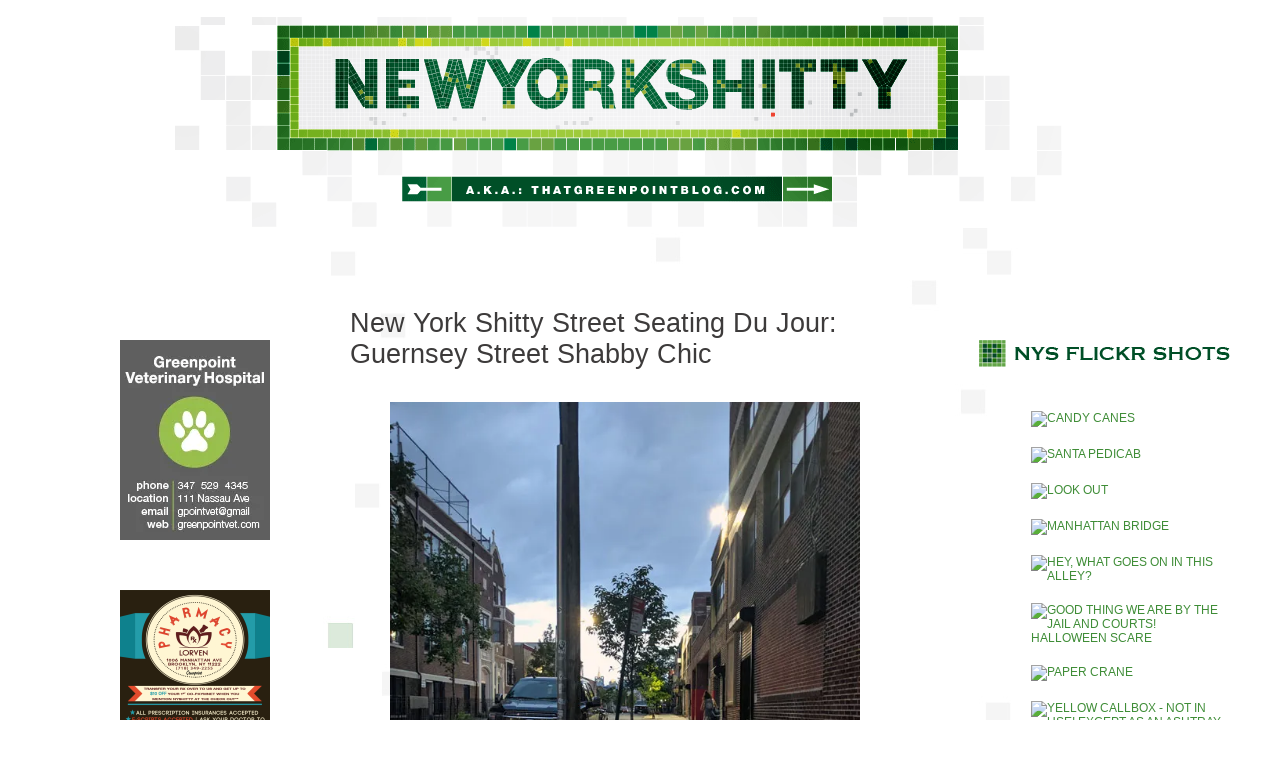

--- FILE ---
content_type: text/html; charset=UTF-8
request_url: https://www.newyorkshitty.com/tag/guernsey-street
body_size: 20259
content:
<!DOCTYPE html PUBLIC "-//W3C//DTD XHTML 1.0 Transitional//EN" "http://www.w3.org/TR/xhtml1/DTD/xhtml1-transitional.dtd">
<html xmlns="http://www.w3.org/1999/xhtml">
<head profile="http://gmpg.org/xfn/11">
<meta http-equiv="Content-Type" content="text/html; charset=UTF-8" />
<meta name="distribution" content="global" />
<meta name="robots" content="follow, all" />
<meta name="language" content="en" />

<title>  Guernsey Street : newyorkshitty.com</title>
<meta name="generator" content="WordPress 6.9" />
<!-- leave this for stats -->

<link rel="Shortcut Icon" href="https://www.newyorkshitty.com/wp-content/themes/code-blue_20/images/favicon.ico" type="image/x-icon" />
<link rel="alternate" type="application/rss+xml" title="RSS 2.0" href="https://www.newyorkshitty.com/feed" />
<link rel="alternate" type="text/xml" title="RSS .92" href="https://www.newyorkshitty.com/feed/rss" />
<link rel="alternate" type="application/atom+xml" title="Atom 0.3" href="https://www.newyorkshitty.com/feed/atom" />
<link rel="pingback" href="https://www.newyorkshitty.com/xmlrpc.php" />
	<link rel='archives' title='December 2019' href='https://www.newyorkshitty.com/date/2019/12' />
	<link rel='archives' title='November 2019' href='https://www.newyorkshitty.com/date/2019/11' />
	<link rel='archives' title='October 2019' href='https://www.newyorkshitty.com/date/2019/10' />
	<link rel='archives' title='September 2019' href='https://www.newyorkshitty.com/date/2019/09' />
	<link rel='archives' title='August 2019' href='https://www.newyorkshitty.com/date/2019/08' />
	<link rel='archives' title='February 2018' href='https://www.newyorkshitty.com/date/2018/02' />
	<link rel='archives' title='June 2017' href='https://www.newyorkshitty.com/date/2017/06' />
	<link rel='archives' title='May 2017' href='https://www.newyorkshitty.com/date/2017/05' />
	<link rel='archives' title='April 2017' href='https://www.newyorkshitty.com/date/2017/04' />
	<link rel='archives' title='March 2017' href='https://www.newyorkshitty.com/date/2017/03' />
	<link rel='archives' title='February 2017' href='https://www.newyorkshitty.com/date/2017/02' />
	<link rel='archives' title='May 2016' href='https://www.newyorkshitty.com/date/2016/05' />
	<link rel='archives' title='January 2016' href='https://www.newyorkshitty.com/date/2016/01' />
	<link rel='archives' title='December 2015' href='https://www.newyorkshitty.com/date/2015/12' />
	<link rel='archives' title='November 2015' href='https://www.newyorkshitty.com/date/2015/11' />
	<link rel='archives' title='October 2015' href='https://www.newyorkshitty.com/date/2015/10' />
	<link rel='archives' title='September 2015' href='https://www.newyorkshitty.com/date/2015/09' />
	<link rel='archives' title='August 2015' href='https://www.newyorkshitty.com/date/2015/08' />
	<link rel='archives' title='July 2015' href='https://www.newyorkshitty.com/date/2015/07' />
	<link rel='archives' title='June 2015' href='https://www.newyorkshitty.com/date/2015/06' />
	<link rel='archives' title='May 2015' href='https://www.newyorkshitty.com/date/2015/05' />
	<link rel='archives' title='April 2015' href='https://www.newyorkshitty.com/date/2015/04' />
	<link rel='archives' title='March 2015' href='https://www.newyorkshitty.com/date/2015/03' />
	<link rel='archives' title='February 2015' href='https://www.newyorkshitty.com/date/2015/02' />
	<link rel='archives' title='January 2015' href='https://www.newyorkshitty.com/date/2015/01' />
	<link rel='archives' title='December 2014' href='https://www.newyorkshitty.com/date/2014/12' />
	<link rel='archives' title='November 2014' href='https://www.newyorkshitty.com/date/2014/11' />
	<link rel='archives' title='October 2014' href='https://www.newyorkshitty.com/date/2014/10' />
	<link rel='archives' title='September 2014' href='https://www.newyorkshitty.com/date/2014/09' />
	<link rel='archives' title='August 2014' href='https://www.newyorkshitty.com/date/2014/08' />
	<link rel='archives' title='July 2014' href='https://www.newyorkshitty.com/date/2014/07' />
	<link rel='archives' title='June 2014' href='https://www.newyorkshitty.com/date/2014/06' />
	<link rel='archives' title='May 2014' href='https://www.newyorkshitty.com/date/2014/05' />
	<link rel='archives' title='April 2014' href='https://www.newyorkshitty.com/date/2014/04' />
	<link rel='archives' title='March 2014' href='https://www.newyorkshitty.com/date/2014/03' />
	<link rel='archives' title='February 2014' href='https://www.newyorkshitty.com/date/2014/02' />
	<link rel='archives' title='January 2014' href='https://www.newyorkshitty.com/date/2014/01' />
	<link rel='archives' title='December 2013' href='https://www.newyorkshitty.com/date/2013/12' />
	<link rel='archives' title='November 2013' href='https://www.newyorkshitty.com/date/2013/11' />
	<link rel='archives' title='October 2013' href='https://www.newyorkshitty.com/date/2013/10' />
	<link rel='archives' title='September 2013' href='https://www.newyorkshitty.com/date/2013/09' />
	<link rel='archives' title='August 2013' href='https://www.newyorkshitty.com/date/2013/08' />
	<link rel='archives' title='July 2013' href='https://www.newyorkshitty.com/date/2013/07' />
	<link rel='archives' title='June 2013' href='https://www.newyorkshitty.com/date/2013/06' />
	<link rel='archives' title='May 2013' href='https://www.newyorkshitty.com/date/2013/05' />
	<link rel='archives' title='April 2013' href='https://www.newyorkshitty.com/date/2013/04' />
	<link rel='archives' title='March 2013' href='https://www.newyorkshitty.com/date/2013/03' />
	<link rel='archives' title='February 2013' href='https://www.newyorkshitty.com/date/2013/02' />
	<link rel='archives' title='January 2013' href='https://www.newyorkshitty.com/date/2013/01' />
	<link rel='archives' title='December 2012' href='https://www.newyorkshitty.com/date/2012/12' />
	<link rel='archives' title='November 2012' href='https://www.newyorkshitty.com/date/2012/11' />
	<link rel='archives' title='October 2012' href='https://www.newyorkshitty.com/date/2012/10' />
	<link rel='archives' title='September 2012' href='https://www.newyorkshitty.com/date/2012/09' />
	<link rel='archives' title='August 2012' href='https://www.newyorkshitty.com/date/2012/08' />
	<link rel='archives' title='July 2012' href='https://www.newyorkshitty.com/date/2012/07' />
	<link rel='archives' title='June 2012' href='https://www.newyorkshitty.com/date/2012/06' />
	<link rel='archives' title='May 2012' href='https://www.newyorkshitty.com/date/2012/05' />
	<link rel='archives' title='April 2012' href='https://www.newyorkshitty.com/date/2012/04' />
	<link rel='archives' title='March 2012' href='https://www.newyorkshitty.com/date/2012/03' />
	<link rel='archives' title='February 2012' href='https://www.newyorkshitty.com/date/2012/02' />
	<link rel='archives' title='January 2012' href='https://www.newyorkshitty.com/date/2012/01' />
	<link rel='archives' title='December 2011' href='https://www.newyorkshitty.com/date/2011/12' />
	<link rel='archives' title='November 2011' href='https://www.newyorkshitty.com/date/2011/11' />
	<link rel='archives' title='October 2011' href='https://www.newyorkshitty.com/date/2011/10' />
	<link rel='archives' title='September 2011' href='https://www.newyorkshitty.com/date/2011/09' />
	<link rel='archives' title='August 2011' href='https://www.newyorkshitty.com/date/2011/08' />
	<link rel='archives' title='July 2011' href='https://www.newyorkshitty.com/date/2011/07' />
	<link rel='archives' title='June 2011' href='https://www.newyorkshitty.com/date/2011/06' />
	<link rel='archives' title='May 2011' href='https://www.newyorkshitty.com/date/2011/05' />
	<link rel='archives' title='April 2011' href='https://www.newyorkshitty.com/date/2011/04' />
	<link rel='archives' title='March 2011' href='https://www.newyorkshitty.com/date/2011/03' />
	<link rel='archives' title='February 2011' href='https://www.newyorkshitty.com/date/2011/02' />
	<link rel='archives' title='January 2011' href='https://www.newyorkshitty.com/date/2011/01' />
	<link rel='archives' title='December 2010' href='https://www.newyorkshitty.com/date/2010/12' />
	<link rel='archives' title='November 2010' href='https://www.newyorkshitty.com/date/2010/11' />
	<link rel='archives' title='October 2010' href='https://www.newyorkshitty.com/date/2010/10' />
	<link rel='archives' title='September 2010' href='https://www.newyorkshitty.com/date/2010/09' />
	<link rel='archives' title='August 2010' href='https://www.newyorkshitty.com/date/2010/08' />
	<link rel='archives' title='July 2010' href='https://www.newyorkshitty.com/date/2010/07' />
	<link rel='archives' title='June 2010' href='https://www.newyorkshitty.com/date/2010/06' />
	<link rel='archives' title='May 2010' href='https://www.newyorkshitty.com/date/2010/05' />
	<link rel='archives' title='April 2010' href='https://www.newyorkshitty.com/date/2010/04' />
	<link rel='archives' title='March 2010' href='https://www.newyorkshitty.com/date/2010/03' />
	<link rel='archives' title='February 2010' href='https://www.newyorkshitty.com/date/2010/02' />
	<link rel='archives' title='January 2010' href='https://www.newyorkshitty.com/date/2010/01' />
	<link rel='archives' title='December 2009' href='https://www.newyorkshitty.com/date/2009/12' />
	<link rel='archives' title='November 2009' href='https://www.newyorkshitty.com/date/2009/11' />
	<link rel='archives' title='October 2009' href='https://www.newyorkshitty.com/date/2009/10' />
	<link rel='archives' title='September 2009' href='https://www.newyorkshitty.com/date/2009/09' />
	<link rel='archives' title='August 2009' href='https://www.newyorkshitty.com/date/2009/08' />
	<link rel='archives' title='July 2009' href='https://www.newyorkshitty.com/date/2009/07' />
	<link rel='archives' title='June 2009' href='https://www.newyorkshitty.com/date/2009/06' />
	<link rel='archives' title='May 2009' href='https://www.newyorkshitty.com/date/2009/05' />
	<link rel='archives' title='April 2009' href='https://www.newyorkshitty.com/date/2009/04' />
	<link rel='archives' title='March 2009' href='https://www.newyorkshitty.com/date/2009/03' />
	<link rel='archives' title='February 2009' href='https://www.newyorkshitty.com/date/2009/02' />
	<link rel='archives' title='January 2009' href='https://www.newyorkshitty.com/date/2009/01' />
	<link rel='archives' title='December 2008' href='https://www.newyorkshitty.com/date/2008/12' />
	<link rel='archives' title='November 2008' href='https://www.newyorkshitty.com/date/2008/11' />
	<link rel='archives' title='October 2008' href='https://www.newyorkshitty.com/date/2008/10' />
	<link rel='archives' title='September 2008' href='https://www.newyorkshitty.com/date/2008/09' />
	<link rel='archives' title='August 2008' href='https://www.newyorkshitty.com/date/2008/08' />
	<link rel='archives' title='July 2008' href='https://www.newyorkshitty.com/date/2008/07' />
	<link rel='archives' title='June 2008' href='https://www.newyorkshitty.com/date/2008/06' />
	<link rel='archives' title='May 2008' href='https://www.newyorkshitty.com/date/2008/05' />
	<link rel='archives' title='April 2008' href='https://www.newyorkshitty.com/date/2008/04' />
	<link rel='archives' title='March 2008' href='https://www.newyorkshitty.com/date/2008/03' />
	<link rel='archives' title='February 2008' href='https://www.newyorkshitty.com/date/2008/02' />
	<link rel='archives' title='January 2008' href='https://www.newyorkshitty.com/date/2008/01' />
	<link rel='archives' title='December 2007' href='https://www.newyorkshitty.com/date/2007/12' />
	<link rel='archives' title='November 2007' href='https://www.newyorkshitty.com/date/2007/11' />
	<link rel='archives' title='October 2007' href='https://www.newyorkshitty.com/date/2007/10' />
	<link rel='archives' title='September 2007' href='https://www.newyorkshitty.com/date/2007/09' />
	<link rel='archives' title='August 2007' href='https://www.newyorkshitty.com/date/2007/08' />
	<link rel='archives' title='July 2007' href='https://www.newyorkshitty.com/date/2007/07' />
	<link rel='archives' title='June 2007' href='https://www.newyorkshitty.com/date/2007/06' />
	<link rel='archives' title='May 2007' href='https://www.newyorkshitty.com/date/2007/05' />
	<link rel='archives' title='April 2007' href='https://www.newyorkshitty.com/date/2007/04' />
	<link rel='archives' title='March 2007' href='https://www.newyorkshitty.com/date/2007/03' />
	<link rel='archives' title='February 2007' href='https://www.newyorkshitty.com/date/2007/02' />
	<link rel='archives' title='January 2007' href='https://www.newyorkshitty.com/date/2007/01' />
	<link rel='archives' title='December 2006' href='https://www.newyorkshitty.com/date/2006/12' />
	<link rel='archives' title='November 2006' href='https://www.newyorkshitty.com/date/2006/11' />
	<link rel='archives' title='October 2006' href='https://www.newyorkshitty.com/date/2006/10' />
	<link rel='archives' title='September 2006' href='https://www.newyorkshitty.com/date/2006/09' />
	<link rel='archives' title='August 2006' href='https://www.newyorkshitty.com/date/2006/08' />
	<link rel='archives' title='July 2006' href='https://www.newyorkshitty.com/date/2006/07' />
	<link rel='archives' title='June 2006' href='https://www.newyorkshitty.com/date/2006/06' />
	<link rel='archives' title='May 2006' href='https://www.newyorkshitty.com/date/2006/05' />
	<link rel='archives' title='April 2006' href='https://www.newyorkshitty.com/date/2006/04' />


<link rel="stylesheet" href="https://www.newyorkshitty.com/wp-content/themes/newyorkshitty/style.css" type="text/css" media="screen" />



<link rel="alternate" type="application/rss+xml" title="newyorkshitty.com RSS Feed" href="https://www.newyorkshitty.com/feed" />
<link rel="pingback" href="https://www.newyorkshitty.com/xmlrpc.php" />

<meta name='robots' content='max-image-preview:large' />
<link rel='dns-prefetch' href='//secure.gravatar.com' />
<link rel='dns-prefetch' href='//s7.addthis.com' />
<link rel='dns-prefetch' href='//stats.wp.com' />
<link rel='dns-prefetch' href='//v0.wordpress.com' />
<link rel='preconnect' href='//i0.wp.com' />
<link rel="alternate" type="application/rss+xml" title="newyorkshitty.com &raquo; Guernsey Street Tag Feed" href="https://www.newyorkshitty.com/tag/guernsey-street/feed" />
		<!-- This site uses the Google Analytics by MonsterInsights plugin v9.11.0 - Using Analytics tracking - https://www.monsterinsights.com/ -->
		<!-- Note: MonsterInsights is not currently configured on this site. The site owner needs to authenticate with Google Analytics in the MonsterInsights settings panel. -->
					<!-- No tracking code set -->
				<!-- / Google Analytics by MonsterInsights -->
		<style id='wp-img-auto-sizes-contain-inline-css' type='text/css'>
img:is([sizes=auto i],[sizes^="auto," i]){contain-intrinsic-size:3000px 1500px}
/*# sourceURL=wp-img-auto-sizes-contain-inline-css */
</style>
<style id='wp-emoji-styles-inline-css' type='text/css'>

	img.wp-smiley, img.emoji {
		display: inline !important;
		border: none !important;
		box-shadow: none !important;
		height: 1em !important;
		width: 1em !important;
		margin: 0 0.07em !important;
		vertical-align: -0.1em !important;
		background: none !important;
		padding: 0 !important;
	}
/*# sourceURL=wp-emoji-styles-inline-css */
</style>
<style id='wp-block-library-inline-css' type='text/css'>
:root{--wp-block-synced-color:#7a00df;--wp-block-synced-color--rgb:122,0,223;--wp-bound-block-color:var(--wp-block-synced-color);--wp-editor-canvas-background:#ddd;--wp-admin-theme-color:#007cba;--wp-admin-theme-color--rgb:0,124,186;--wp-admin-theme-color-darker-10:#006ba1;--wp-admin-theme-color-darker-10--rgb:0,107,160.5;--wp-admin-theme-color-darker-20:#005a87;--wp-admin-theme-color-darker-20--rgb:0,90,135;--wp-admin-border-width-focus:2px}@media (min-resolution:192dpi){:root{--wp-admin-border-width-focus:1.5px}}.wp-element-button{cursor:pointer}:root .has-very-light-gray-background-color{background-color:#eee}:root .has-very-dark-gray-background-color{background-color:#313131}:root .has-very-light-gray-color{color:#eee}:root .has-very-dark-gray-color{color:#313131}:root .has-vivid-green-cyan-to-vivid-cyan-blue-gradient-background{background:linear-gradient(135deg,#00d084,#0693e3)}:root .has-purple-crush-gradient-background{background:linear-gradient(135deg,#34e2e4,#4721fb 50%,#ab1dfe)}:root .has-hazy-dawn-gradient-background{background:linear-gradient(135deg,#faaca8,#dad0ec)}:root .has-subdued-olive-gradient-background{background:linear-gradient(135deg,#fafae1,#67a671)}:root .has-atomic-cream-gradient-background{background:linear-gradient(135deg,#fdd79a,#004a59)}:root .has-nightshade-gradient-background{background:linear-gradient(135deg,#330968,#31cdcf)}:root .has-midnight-gradient-background{background:linear-gradient(135deg,#020381,#2874fc)}:root{--wp--preset--font-size--normal:16px;--wp--preset--font-size--huge:42px}.has-regular-font-size{font-size:1em}.has-larger-font-size{font-size:2.625em}.has-normal-font-size{font-size:var(--wp--preset--font-size--normal)}.has-huge-font-size{font-size:var(--wp--preset--font-size--huge)}.has-text-align-center{text-align:center}.has-text-align-left{text-align:left}.has-text-align-right{text-align:right}.has-fit-text{white-space:nowrap!important}#end-resizable-editor-section{display:none}.aligncenter{clear:both}.items-justified-left{justify-content:flex-start}.items-justified-center{justify-content:center}.items-justified-right{justify-content:flex-end}.items-justified-space-between{justify-content:space-between}.screen-reader-text{border:0;clip-path:inset(50%);height:1px;margin:-1px;overflow:hidden;padding:0;position:absolute;width:1px;word-wrap:normal!important}.screen-reader-text:focus{background-color:#ddd;clip-path:none;color:#444;display:block;font-size:1em;height:auto;left:5px;line-height:normal;padding:15px 23px 14px;text-decoration:none;top:5px;width:auto;z-index:100000}html :where(.has-border-color){border-style:solid}html :where([style*=border-top-color]){border-top-style:solid}html :where([style*=border-right-color]){border-right-style:solid}html :where([style*=border-bottom-color]){border-bottom-style:solid}html :where([style*=border-left-color]){border-left-style:solid}html :where([style*=border-width]){border-style:solid}html :where([style*=border-top-width]){border-top-style:solid}html :where([style*=border-right-width]){border-right-style:solid}html :where([style*=border-bottom-width]){border-bottom-style:solid}html :where([style*=border-left-width]){border-left-style:solid}html :where(img[class*=wp-image-]){height:auto;max-width:100%}:where(figure){margin:0 0 1em}html :where(.is-position-sticky){--wp-admin--admin-bar--position-offset:var(--wp-admin--admin-bar--height,0px)}@media screen and (max-width:600px){html :where(.is-position-sticky){--wp-admin--admin-bar--position-offset:0px}}

/*# sourceURL=wp-block-library-inline-css */
</style><style id='wp-block-image-inline-css' type='text/css'>
.wp-block-image>a,.wp-block-image>figure>a{display:inline-block}.wp-block-image img{box-sizing:border-box;height:auto;max-width:100%;vertical-align:bottom}@media not (prefers-reduced-motion){.wp-block-image img.hide{visibility:hidden}.wp-block-image img.show{animation:show-content-image .4s}}.wp-block-image[style*=border-radius] img,.wp-block-image[style*=border-radius]>a{border-radius:inherit}.wp-block-image.has-custom-border img{box-sizing:border-box}.wp-block-image.aligncenter{text-align:center}.wp-block-image.alignfull>a,.wp-block-image.alignwide>a{width:100%}.wp-block-image.alignfull img,.wp-block-image.alignwide img{height:auto;width:100%}.wp-block-image .aligncenter,.wp-block-image .alignleft,.wp-block-image .alignright,.wp-block-image.aligncenter,.wp-block-image.alignleft,.wp-block-image.alignright{display:table}.wp-block-image .aligncenter>figcaption,.wp-block-image .alignleft>figcaption,.wp-block-image .alignright>figcaption,.wp-block-image.aligncenter>figcaption,.wp-block-image.alignleft>figcaption,.wp-block-image.alignright>figcaption{caption-side:bottom;display:table-caption}.wp-block-image .alignleft{float:left;margin:.5em 1em .5em 0}.wp-block-image .alignright{float:right;margin:.5em 0 .5em 1em}.wp-block-image .aligncenter{margin-left:auto;margin-right:auto}.wp-block-image :where(figcaption){margin-bottom:1em;margin-top:.5em}.wp-block-image.is-style-circle-mask img{border-radius:9999px}@supports ((-webkit-mask-image:none) or (mask-image:none)) or (-webkit-mask-image:none){.wp-block-image.is-style-circle-mask img{border-radius:0;-webkit-mask-image:url('data:image/svg+xml;utf8,<svg viewBox="0 0 100 100" xmlns="http://www.w3.org/2000/svg"><circle cx="50" cy="50" r="50"/></svg>');mask-image:url('data:image/svg+xml;utf8,<svg viewBox="0 0 100 100" xmlns="http://www.w3.org/2000/svg"><circle cx="50" cy="50" r="50"/></svg>');mask-mode:alpha;-webkit-mask-position:center;mask-position:center;-webkit-mask-repeat:no-repeat;mask-repeat:no-repeat;-webkit-mask-size:contain;mask-size:contain}}:root :where(.wp-block-image.is-style-rounded img,.wp-block-image .is-style-rounded img){border-radius:9999px}.wp-block-image figure{margin:0}.wp-lightbox-container{display:flex;flex-direction:column;position:relative}.wp-lightbox-container img{cursor:zoom-in}.wp-lightbox-container img:hover+button{opacity:1}.wp-lightbox-container button{align-items:center;backdrop-filter:blur(16px) saturate(180%);background-color:#5a5a5a40;border:none;border-radius:4px;cursor:zoom-in;display:flex;height:20px;justify-content:center;opacity:0;padding:0;position:absolute;right:16px;text-align:center;top:16px;width:20px;z-index:100}@media not (prefers-reduced-motion){.wp-lightbox-container button{transition:opacity .2s ease}}.wp-lightbox-container button:focus-visible{outline:3px auto #5a5a5a40;outline:3px auto -webkit-focus-ring-color;outline-offset:3px}.wp-lightbox-container button:hover{cursor:pointer;opacity:1}.wp-lightbox-container button:focus{opacity:1}.wp-lightbox-container button:focus,.wp-lightbox-container button:hover,.wp-lightbox-container button:not(:hover):not(:active):not(.has-background){background-color:#5a5a5a40;border:none}.wp-lightbox-overlay{box-sizing:border-box;cursor:zoom-out;height:100vh;left:0;overflow:hidden;position:fixed;top:0;visibility:hidden;width:100%;z-index:100000}.wp-lightbox-overlay .close-button{align-items:center;cursor:pointer;display:flex;justify-content:center;min-height:40px;min-width:40px;padding:0;position:absolute;right:calc(env(safe-area-inset-right) + 16px);top:calc(env(safe-area-inset-top) + 16px);z-index:5000000}.wp-lightbox-overlay .close-button:focus,.wp-lightbox-overlay .close-button:hover,.wp-lightbox-overlay .close-button:not(:hover):not(:active):not(.has-background){background:none;border:none}.wp-lightbox-overlay .lightbox-image-container{height:var(--wp--lightbox-container-height);left:50%;overflow:hidden;position:absolute;top:50%;transform:translate(-50%,-50%);transform-origin:top left;width:var(--wp--lightbox-container-width);z-index:9999999999}.wp-lightbox-overlay .wp-block-image{align-items:center;box-sizing:border-box;display:flex;height:100%;justify-content:center;margin:0;position:relative;transform-origin:0 0;width:100%;z-index:3000000}.wp-lightbox-overlay .wp-block-image img{height:var(--wp--lightbox-image-height);min-height:var(--wp--lightbox-image-height);min-width:var(--wp--lightbox-image-width);width:var(--wp--lightbox-image-width)}.wp-lightbox-overlay .wp-block-image figcaption{display:none}.wp-lightbox-overlay button{background:none;border:none}.wp-lightbox-overlay .scrim{background-color:#fff;height:100%;opacity:.9;position:absolute;width:100%;z-index:2000000}.wp-lightbox-overlay.active{visibility:visible}@media not (prefers-reduced-motion){.wp-lightbox-overlay.active{animation:turn-on-visibility .25s both}.wp-lightbox-overlay.active img{animation:turn-on-visibility .35s both}.wp-lightbox-overlay.show-closing-animation:not(.active){animation:turn-off-visibility .35s both}.wp-lightbox-overlay.show-closing-animation:not(.active) img{animation:turn-off-visibility .25s both}.wp-lightbox-overlay.zoom.active{animation:none;opacity:1;visibility:visible}.wp-lightbox-overlay.zoom.active .lightbox-image-container{animation:lightbox-zoom-in .4s}.wp-lightbox-overlay.zoom.active .lightbox-image-container img{animation:none}.wp-lightbox-overlay.zoom.active .scrim{animation:turn-on-visibility .4s forwards}.wp-lightbox-overlay.zoom.show-closing-animation:not(.active){animation:none}.wp-lightbox-overlay.zoom.show-closing-animation:not(.active) .lightbox-image-container{animation:lightbox-zoom-out .4s}.wp-lightbox-overlay.zoom.show-closing-animation:not(.active) .lightbox-image-container img{animation:none}.wp-lightbox-overlay.zoom.show-closing-animation:not(.active) .scrim{animation:turn-off-visibility .4s forwards}}@keyframes show-content-image{0%{visibility:hidden}99%{visibility:hidden}to{visibility:visible}}@keyframes turn-on-visibility{0%{opacity:0}to{opacity:1}}@keyframes turn-off-visibility{0%{opacity:1;visibility:visible}99%{opacity:0;visibility:visible}to{opacity:0;visibility:hidden}}@keyframes lightbox-zoom-in{0%{transform:translate(calc((-100vw + var(--wp--lightbox-scrollbar-width))/2 + var(--wp--lightbox-initial-left-position)),calc(-50vh + var(--wp--lightbox-initial-top-position))) scale(var(--wp--lightbox-scale))}to{transform:translate(-50%,-50%) scale(1)}}@keyframes lightbox-zoom-out{0%{transform:translate(-50%,-50%) scale(1);visibility:visible}99%{visibility:visible}to{transform:translate(calc((-100vw + var(--wp--lightbox-scrollbar-width))/2 + var(--wp--lightbox-initial-left-position)),calc(-50vh + var(--wp--lightbox-initial-top-position))) scale(var(--wp--lightbox-scale));visibility:hidden}}
/*# sourceURL=https://www.newyorkshitty.com/wp-includes/blocks/image/style.min.css */
</style>
<style id='wp-block-paragraph-inline-css' type='text/css'>
.is-small-text{font-size:.875em}.is-regular-text{font-size:1em}.is-large-text{font-size:2.25em}.is-larger-text{font-size:3em}.has-drop-cap:not(:focus):first-letter{float:left;font-size:8.4em;font-style:normal;font-weight:100;line-height:.68;margin:.05em .1em 0 0;text-transform:uppercase}body.rtl .has-drop-cap:not(:focus):first-letter{float:none;margin-left:.1em}p.has-drop-cap.has-background{overflow:hidden}:root :where(p.has-background){padding:1.25em 2.375em}:where(p.has-text-color:not(.has-link-color)) a{color:inherit}p.has-text-align-left[style*="writing-mode:vertical-lr"],p.has-text-align-right[style*="writing-mode:vertical-rl"]{rotate:180deg}
/*# sourceURL=https://www.newyorkshitty.com/wp-includes/blocks/paragraph/style.min.css */
</style>
<style id='global-styles-inline-css' type='text/css'>
:root{--wp--preset--aspect-ratio--square: 1;--wp--preset--aspect-ratio--4-3: 4/3;--wp--preset--aspect-ratio--3-4: 3/4;--wp--preset--aspect-ratio--3-2: 3/2;--wp--preset--aspect-ratio--2-3: 2/3;--wp--preset--aspect-ratio--16-9: 16/9;--wp--preset--aspect-ratio--9-16: 9/16;--wp--preset--color--black: #000000;--wp--preset--color--cyan-bluish-gray: #abb8c3;--wp--preset--color--white: #ffffff;--wp--preset--color--pale-pink: #f78da7;--wp--preset--color--vivid-red: #cf2e2e;--wp--preset--color--luminous-vivid-orange: #ff6900;--wp--preset--color--luminous-vivid-amber: #fcb900;--wp--preset--color--light-green-cyan: #7bdcb5;--wp--preset--color--vivid-green-cyan: #00d084;--wp--preset--color--pale-cyan-blue: #8ed1fc;--wp--preset--color--vivid-cyan-blue: #0693e3;--wp--preset--color--vivid-purple: #9b51e0;--wp--preset--gradient--vivid-cyan-blue-to-vivid-purple: linear-gradient(135deg,rgb(6,147,227) 0%,rgb(155,81,224) 100%);--wp--preset--gradient--light-green-cyan-to-vivid-green-cyan: linear-gradient(135deg,rgb(122,220,180) 0%,rgb(0,208,130) 100%);--wp--preset--gradient--luminous-vivid-amber-to-luminous-vivid-orange: linear-gradient(135deg,rgb(252,185,0) 0%,rgb(255,105,0) 100%);--wp--preset--gradient--luminous-vivid-orange-to-vivid-red: linear-gradient(135deg,rgb(255,105,0) 0%,rgb(207,46,46) 100%);--wp--preset--gradient--very-light-gray-to-cyan-bluish-gray: linear-gradient(135deg,rgb(238,238,238) 0%,rgb(169,184,195) 100%);--wp--preset--gradient--cool-to-warm-spectrum: linear-gradient(135deg,rgb(74,234,220) 0%,rgb(151,120,209) 20%,rgb(207,42,186) 40%,rgb(238,44,130) 60%,rgb(251,105,98) 80%,rgb(254,248,76) 100%);--wp--preset--gradient--blush-light-purple: linear-gradient(135deg,rgb(255,206,236) 0%,rgb(152,150,240) 100%);--wp--preset--gradient--blush-bordeaux: linear-gradient(135deg,rgb(254,205,165) 0%,rgb(254,45,45) 50%,rgb(107,0,62) 100%);--wp--preset--gradient--luminous-dusk: linear-gradient(135deg,rgb(255,203,112) 0%,rgb(199,81,192) 50%,rgb(65,88,208) 100%);--wp--preset--gradient--pale-ocean: linear-gradient(135deg,rgb(255,245,203) 0%,rgb(182,227,212) 50%,rgb(51,167,181) 100%);--wp--preset--gradient--electric-grass: linear-gradient(135deg,rgb(202,248,128) 0%,rgb(113,206,126) 100%);--wp--preset--gradient--midnight: linear-gradient(135deg,rgb(2,3,129) 0%,rgb(40,116,252) 100%);--wp--preset--font-size--small: 13px;--wp--preset--font-size--medium: 20px;--wp--preset--font-size--large: 36px;--wp--preset--font-size--x-large: 42px;--wp--preset--spacing--20: 0.44rem;--wp--preset--spacing--30: 0.67rem;--wp--preset--spacing--40: 1rem;--wp--preset--spacing--50: 1.5rem;--wp--preset--spacing--60: 2.25rem;--wp--preset--spacing--70: 3.38rem;--wp--preset--spacing--80: 5.06rem;--wp--preset--shadow--natural: 6px 6px 9px rgba(0, 0, 0, 0.2);--wp--preset--shadow--deep: 12px 12px 50px rgba(0, 0, 0, 0.4);--wp--preset--shadow--sharp: 6px 6px 0px rgba(0, 0, 0, 0.2);--wp--preset--shadow--outlined: 6px 6px 0px -3px rgb(255, 255, 255), 6px 6px rgb(0, 0, 0);--wp--preset--shadow--crisp: 6px 6px 0px rgb(0, 0, 0);}:where(.is-layout-flex){gap: 0.5em;}:where(.is-layout-grid){gap: 0.5em;}body .is-layout-flex{display: flex;}.is-layout-flex{flex-wrap: wrap;align-items: center;}.is-layout-flex > :is(*, div){margin: 0;}body .is-layout-grid{display: grid;}.is-layout-grid > :is(*, div){margin: 0;}:where(.wp-block-columns.is-layout-flex){gap: 2em;}:where(.wp-block-columns.is-layout-grid){gap: 2em;}:where(.wp-block-post-template.is-layout-flex){gap: 1.25em;}:where(.wp-block-post-template.is-layout-grid){gap: 1.25em;}.has-black-color{color: var(--wp--preset--color--black) !important;}.has-cyan-bluish-gray-color{color: var(--wp--preset--color--cyan-bluish-gray) !important;}.has-white-color{color: var(--wp--preset--color--white) !important;}.has-pale-pink-color{color: var(--wp--preset--color--pale-pink) !important;}.has-vivid-red-color{color: var(--wp--preset--color--vivid-red) !important;}.has-luminous-vivid-orange-color{color: var(--wp--preset--color--luminous-vivid-orange) !important;}.has-luminous-vivid-amber-color{color: var(--wp--preset--color--luminous-vivid-amber) !important;}.has-light-green-cyan-color{color: var(--wp--preset--color--light-green-cyan) !important;}.has-vivid-green-cyan-color{color: var(--wp--preset--color--vivid-green-cyan) !important;}.has-pale-cyan-blue-color{color: var(--wp--preset--color--pale-cyan-blue) !important;}.has-vivid-cyan-blue-color{color: var(--wp--preset--color--vivid-cyan-blue) !important;}.has-vivid-purple-color{color: var(--wp--preset--color--vivid-purple) !important;}.has-black-background-color{background-color: var(--wp--preset--color--black) !important;}.has-cyan-bluish-gray-background-color{background-color: var(--wp--preset--color--cyan-bluish-gray) !important;}.has-white-background-color{background-color: var(--wp--preset--color--white) !important;}.has-pale-pink-background-color{background-color: var(--wp--preset--color--pale-pink) !important;}.has-vivid-red-background-color{background-color: var(--wp--preset--color--vivid-red) !important;}.has-luminous-vivid-orange-background-color{background-color: var(--wp--preset--color--luminous-vivid-orange) !important;}.has-luminous-vivid-amber-background-color{background-color: var(--wp--preset--color--luminous-vivid-amber) !important;}.has-light-green-cyan-background-color{background-color: var(--wp--preset--color--light-green-cyan) !important;}.has-vivid-green-cyan-background-color{background-color: var(--wp--preset--color--vivid-green-cyan) !important;}.has-pale-cyan-blue-background-color{background-color: var(--wp--preset--color--pale-cyan-blue) !important;}.has-vivid-cyan-blue-background-color{background-color: var(--wp--preset--color--vivid-cyan-blue) !important;}.has-vivid-purple-background-color{background-color: var(--wp--preset--color--vivid-purple) !important;}.has-black-border-color{border-color: var(--wp--preset--color--black) !important;}.has-cyan-bluish-gray-border-color{border-color: var(--wp--preset--color--cyan-bluish-gray) !important;}.has-white-border-color{border-color: var(--wp--preset--color--white) !important;}.has-pale-pink-border-color{border-color: var(--wp--preset--color--pale-pink) !important;}.has-vivid-red-border-color{border-color: var(--wp--preset--color--vivid-red) !important;}.has-luminous-vivid-orange-border-color{border-color: var(--wp--preset--color--luminous-vivid-orange) !important;}.has-luminous-vivid-amber-border-color{border-color: var(--wp--preset--color--luminous-vivid-amber) !important;}.has-light-green-cyan-border-color{border-color: var(--wp--preset--color--light-green-cyan) !important;}.has-vivid-green-cyan-border-color{border-color: var(--wp--preset--color--vivid-green-cyan) !important;}.has-pale-cyan-blue-border-color{border-color: var(--wp--preset--color--pale-cyan-blue) !important;}.has-vivid-cyan-blue-border-color{border-color: var(--wp--preset--color--vivid-cyan-blue) !important;}.has-vivid-purple-border-color{border-color: var(--wp--preset--color--vivid-purple) !important;}.has-vivid-cyan-blue-to-vivid-purple-gradient-background{background: var(--wp--preset--gradient--vivid-cyan-blue-to-vivid-purple) !important;}.has-light-green-cyan-to-vivid-green-cyan-gradient-background{background: var(--wp--preset--gradient--light-green-cyan-to-vivid-green-cyan) !important;}.has-luminous-vivid-amber-to-luminous-vivid-orange-gradient-background{background: var(--wp--preset--gradient--luminous-vivid-amber-to-luminous-vivid-orange) !important;}.has-luminous-vivid-orange-to-vivid-red-gradient-background{background: var(--wp--preset--gradient--luminous-vivid-orange-to-vivid-red) !important;}.has-very-light-gray-to-cyan-bluish-gray-gradient-background{background: var(--wp--preset--gradient--very-light-gray-to-cyan-bluish-gray) !important;}.has-cool-to-warm-spectrum-gradient-background{background: var(--wp--preset--gradient--cool-to-warm-spectrum) !important;}.has-blush-light-purple-gradient-background{background: var(--wp--preset--gradient--blush-light-purple) !important;}.has-blush-bordeaux-gradient-background{background: var(--wp--preset--gradient--blush-bordeaux) !important;}.has-luminous-dusk-gradient-background{background: var(--wp--preset--gradient--luminous-dusk) !important;}.has-pale-ocean-gradient-background{background: var(--wp--preset--gradient--pale-ocean) !important;}.has-electric-grass-gradient-background{background: var(--wp--preset--gradient--electric-grass) !important;}.has-midnight-gradient-background{background: var(--wp--preset--gradient--midnight) !important;}.has-small-font-size{font-size: var(--wp--preset--font-size--small) !important;}.has-medium-font-size{font-size: var(--wp--preset--font-size--medium) !important;}.has-large-font-size{font-size: var(--wp--preset--font-size--large) !important;}.has-x-large-font-size{font-size: var(--wp--preset--font-size--x-large) !important;}
/*# sourceURL=global-styles-inline-css */
</style>

<style id='classic-theme-styles-inline-css' type='text/css'>
/*! This file is auto-generated */
.wp-block-button__link{color:#fff;background-color:#32373c;border-radius:9999px;box-shadow:none;text-decoration:none;padding:calc(.667em + 2px) calc(1.333em + 2px);font-size:1.125em}.wp-block-file__button{background:#32373c;color:#fff;text-decoration:none}
/*# sourceURL=/wp-includes/css/classic-themes.min.css */
</style>
<link rel='stylesheet' id='addthis_all_pages-css' href='https://www.newyorkshitty.com/wp-content/plugins/addthis/frontend/build/addthis_wordpress_public.min.css?ver=6.9' type='text/css' media='all' />
<link rel="https://api.w.org/" href="https://www.newyorkshitty.com/wp-json/" /><link rel="alternate" title="JSON" type="application/json" href="https://www.newyorkshitty.com/wp-json/wp/v2/tags/337" /><link rel="EditURI" type="application/rsd+xml" title="RSD" href="https://www.newyorkshitty.com/xmlrpc.php?rsd" />
<meta name="generator" content="WordPress 6.9" />
	<style>img#wpstats{display:none}</style>
		
<!-- Jetpack Open Graph Tags -->
<meta property="og:type" content="website" />
<meta property="og:title" content="Guernsey Street &#8211; newyorkshitty.com" />
<meta property="og:url" content="https://www.newyorkshitty.com/tag/guernsey-street" />
<meta property="og:site_name" content="newyorkshitty.com" />
<meta property="og:image" content="https://s0.wp.com/i/blank.jpg" />
<meta property="og:image:width" content="200" />
<meta property="og:image:height" content="200" />
<meta property="og:image:alt" content="" />
<meta property="og:locale" content="en_US" />

<!-- End Jetpack Open Graph Tags -->

<script type="text/javascript"><!--//--><![CDATA[//><!--
sfHover = function() {
	if (!document.getElementsByTagName) return false;
	var sfEls = document.getElementById("nav").getElementsByTagName("li");

	for (var i=0; i<sfEls.length; i++) {
		sfEls[i].onmouseover=function() {
			this.className+=" sfhover";
		}
		sfEls[i].onmouseout=function() {
			this.className=this.className.replace(new RegExp(" sfhover\\b"), "");
		}
	}

}
if (window.attachEvent) window.attachEvent("onload", sfHover);
//--><!]]></script>

<link rel='stylesheet' id='jetpack-swiper-library-css' href='https://www.newyorkshitty.com/wp-content/plugins/jetpack/_inc/blocks/swiper.css?ver=15.3.1' type='text/css' media='all' />
<link rel='stylesheet' id='jetpack-carousel-css' href='https://www.newyorkshitty.com/wp-content/plugins/jetpack/modules/carousel/jetpack-carousel.css?ver=15.3.1' type='text/css' media='all' />
</head>

<body>

<div id="wrap">

<div id="header">

	<div class="hgroup">
		<h1><a href="https://www.newyorkshitty.com/">newyorkshitty.com</a></h1>
		<span class="nys_descript">Greenpoint Dog Log Blog: One Woman&#039;s Crusade Against Dog Shit</span>
	</div>
	
	

</div>




<div id="content">

	<!-- begin l_sidebar -->

<div id="l_sidebar">

	<ul id="l_sidebarwidgeted">
	<li id="text-6" class="widget widget_text"><h2 class="widgettitle">Greenpoint</h2>
			<div class="textwidget"><center><a href="http://www.yelp.com/biz/greenpoint-veterinary-hospital-brooklyn" target="_blank">
<img data-recalc-dims="1" src="https://i0.wp.com/www.newyorkshitty.com/wp-content/uploads/ads/GV_gray_NOstroke.jpg?resize=150%2C200" width="150" height="200" alt="Greenpoint Veterinary Hospital" /></a></center></div>
		</li>
<li id="text-9" class="widget widget_text"><h2 class="widgettitle">Lorven Pharmacy</h2>
			<div class="textwidget"><center><a href="https://plus.google.com/107245996301858241555/about?gl=us&hl=en" target="_blank">
<img data-recalc-dims="1" src="https://i0.wp.com/www.newyorkshitty.com/wp-content/uploads/ads/lorvan.png?resize=150%2C200" width="150" height="200" alt="Greenpoint Veterinary Hospital" /></a></center></div>
		</li>
<li id="text-5" class="widget widget_text"><h2 class="widgettitle">Culture on the Cheap</h2>
			<div class="textwidget"><center><a href="http://cultureonthecheap.com/" target="_blank">
<img data-recalc-dims="1" src="https://i0.wp.com/www.newyorkshitty.com/wp-content/uploads/ads/CultureOnTheCheap_AD.png?resize=150%2C200" width="150" height="200" alt="Culture on the Cheap" /></a></center>
</div>
		</li>
<li id="search-3" class="widget widget_search"><h2 class="widgettitle">Shitty Search</h2>
<form role="search" method="get" id="searchform" class="searchform" action="https://www.newyorkshitty.com/">
				<div>
					<label class="screen-reader-text" for="s">Search for:</label>
					<input type="text" value="" name="s" id="s" />
					<input type="submit" id="searchsubmit" value="Search" />
				</div>
			</form></li>
<li id="pages-2" class="widget widget_pages"><h2 class="widgettitle">Important</h2>

			<ul>
				<li class="page_item page-item-2 page_item_has_children"><a href="https://www.newyorkshitty.com/about">About</a>
<ul class='children'>
	<li class="page_item page-item-34450"><a href="https://www.newyorkshitty.com/about/comments-terms-use">Comments: Terms &#038; Use</a></li>
	<li class="page_item page-item-16163"><a href="https://www.newyorkshitty.com/about/contributions-tips">Contributions, Questions &#038; Tips&#8230; Send Me Your Shit!</a></li>
	<li class="page_item page-item-16168"><a href="https://www.newyorkshitty.com/about/my-web-nanny-doesnt-like-the-url-for-this-site">My Web Nanny Doesn&#8217;t Like The URL For This Site</a></li>
	<li class="page_item page-item-41876"><a href="https://www.newyorkshitty.com/about/photography-for-sale">Photography For Sale!</a></li>
	<li class="page_item page-item-317"><a href="https://www.newyorkshitty.com/about/press">Press</a></li>
</ul>
</li>
<li class="page_item page-item-1266"><a href="https://www.newyorkshitty.com/miss-heathers-home-for-sick-unwanted-and-crippled-dildonics">Miss Heather&#8217;s Home for Sick, Unwanted, and Crippled Dildonics</a></li>
<li class="page_item page-item-412"><a href="https://www.newyorkshitty.com/vomitek-industries">Vomitek Industries</a></li>
<li class="page_item page-item-156"><a href="https://www.newyorkshitty.com/shitty-confidential">Waiting for the Beer Fairy</a></li>
			</ul>

			</li>
<li id="categories-3" class="widget widget_categories"><h2 class="widgettitle">Catagories</h2>
<form action="https://www.newyorkshitty.com" method="get"><label class="screen-reader-text" for="cat">Catagories</label><select  name='cat' id='cat' class='postform'>
	<option value='-1'>Select Category</option>
	<option class="level-0" value="10">(s)Hit Parade</option>
	<option class="level-0" value="1778">10001</option>
	<option class="level-0" value="1164">10002</option>
	<option class="level-0" value="1064">10003</option>
	<option class="level-0" value="6414">10006</option>
	<option class="level-0" value="2882">10007</option>
	<option class="level-0" value="1233">10009</option>
	<option class="level-0" value="1717">10010</option>
	<option class="level-0" value="2247">10011</option>
	<option class="level-0" value="1658">10012</option>
	<option class="level-0" value="389">10013</option>
	<option class="level-0" value="1665">10014</option>
	<option class="level-0" value="9138">10016</option>
	<option class="level-0" value="5076">10017</option>
	<option class="level-0" value="4994">10018</option>
	<option class="level-0" value="4101">10019</option>
	<option class="level-0" value="3155">10022</option>
	<option class="level-0" value="5917">10023</option>
	<option class="level-0" value="2579">10024</option>
	<option class="level-0" value="8911">10026</option>
	<option class="level-0" value="2167">10027</option>
	<option class="level-0" value="5591">10028</option>
	<option class="level-0" value="1957">10029</option>
	<option class="level-0" value="2512">10031</option>
	<option class="level-0" value="9045">10032</option>
	<option class="level-0" value="8984">10033</option>
	<option class="level-0" value="3114">10034</option>
	<option class="level-0" value="3865">10035</option>
	<option class="level-0" value="4461">10036</option>
	<option class="level-0" value="2596">10038</option>
	<option class="level-0" value="5679">10040</option>
	<option class="level-0" value="5663">10128</option>
	<option class="level-0" value="5943">10459</option>
	<option class="level-0" value="1297">10461</option>
	<option class="level-0" value="1309">10462</option>
	<option class="level-0" value="5525">10474</option>
	<option class="level-0" value="440">11101</option>
	<option class="level-0" value="4171">11102</option>
	<option class="level-0" value="8550">11103</option>
	<option class="level-0" value="798">11104</option>
	<option class="level-0" value="8361">11105</option>
	<option class="level-0" value="1841">11106</option>
	<option class="level-0" value="3607">11110</option>
	<option class="level-0" value="1459">11201</option>
	<option class="level-0" value="959">11205</option>
	<option class="level-0" value="165">11206</option>
	<option class="level-0" value="4190">11207</option>
	<option class="level-0" value="4957">11209</option>
	<option class="level-0" value="70">11211</option>
	<option class="level-0" value="4117">11212</option>
	<option class="level-0" value="249">11215</option>
	<option class="level-0" value="2973">11216</option>
	<option class="level-0" value="833">11217</option>
	<option class="level-0" value="1399">11218</option>
	<option class="level-0" value="3639">11220</option>
	<option class="level-0" value="1274">11221</option>
	<option class="level-0" value="68">11222</option>
	<option class="level-0" value="5170">11224</option>
	<option class="level-0" value="5659">11225</option>
	<option class="level-0" value="1400">11226</option>
	<option class="level-0" value="2292">11231</option>
	<option class="level-0" value="1039">11232</option>
	<option class="level-0" value="4139">11233</option>
	<option class="level-0" value="4086">11234</option>
	<option class="level-0" value="5974">11235</option>
	<option class="level-0" value="4129">11236</option>
	<option class="level-0" value="71">11237</option>
	<option class="level-0" value="988">11238</option>
	<option class="level-0" value="6829">11249</option>
	<option class="level-0" value="5082">11354</option>
	<option class="level-0" value="3806">11368</option>
	<option class="level-0" value="451">11372</option>
	<option class="level-0" value="5575">11373</option>
	<option class="level-0" value="790">11377</option>
	<option class="level-0" value="873">11378</option>
	<option class="level-0" value="1655">11385</option>
	<option class="level-0" value="21">2007 Crap Map</option>
	<option class="level-0" value="51">Abjectecture</option>
	<option class="level-0" value="855">Advanced Life Forms</option>
	<option class="level-0" value="2762">Affluenza</option>
	<option class="level-0" value="1">Area 51</option>
	<option class="level-0" value="33">Articles of Fedderization</option>
	<option class="level-0" value="41">Asshole</option>
	<option class="level-0" value="35">Astoria</option>
	<option class="level-0" value="1840">Astoria Queens</option>
	<option class="level-0" value="2032">BAD ASS</option>
	<option class="level-0" value="4955">Bay Ridge</option>
	<option class="level-0" value="4956">Bay Ridge Brooklyn</option>
	<option class="level-0" value="43">Bed-Stuy</option>
	<option class="level-0" value="716">Bed-Stuy Brooklyn</option>
	<option class="level-0" value="795">Blissville</option>
	<option class="level-0" value="796">Blissville Queens</option>
	<option class="level-0" value="2934">Bloglodytes</option>
	<option class="level-0" value="1591">Bloomblight</option>
	<option class="level-0" value="9181">Boerum Hill</option>
	<option class="level-0" value="9182">Boerum Hill Brooklyn</option>
	<option class="level-0" value="49">Boobification</option>
	<option class="level-0" value="2840">Brighton Beach</option>
	<option class="level-0" value="2841">Brighton Beach Brooklyn</option>
	<option class="level-0" value="374">Bronx</option>
	<option class="level-0" value="27">Brooklyn</option>
	<option class="level-0" value="3860">Brooklyn Heights</option>
	<option class="level-0" value="4008">Brooklyn Heights Brooklyn</option>
	<option class="level-0" value="4122">Brownsville</option>
	<option class="level-0" value="4116">Brownsville Brooklyn</option>
	<option class="level-0" value="8587">BULLSHIT</option>
	<option class="level-0" value="11">Bum Shit</option>
	<option class="level-0" value="34">Bushwick</option>
	<option class="level-0" value="404">Bushwick Brooklyn</option>
	<option class="level-0" value="4127">Canarsie</option>
	<option class="level-0" value="4128">Canarsie Brooklyn</option>
	<option class="level-0" value="5">Canine Waste Law</option>
	<option class="level-0" value="2623">Caption This</option>
	<option class="level-0" value="2376">Carbecque</option>
	<option class="level-0" value="3802">Carroll Gardens</option>
	<option class="level-0" value="3803">Carroll Gardens Brooklyn</option>
	<option class="level-0" value="1781">Chelsea</option>
	<option class="level-0" value="1783">Chelsea Manhattan</option>
	<option class="level-0" value="7">Chicken Bones</option>
	<option class="level-0" value="199">Chinatown</option>
	<option class="level-0" value="1163">Chinatown Manhattan</option>
	<option class="level-0" value="5693">Class War</option>
	<option class="level-0" value="39">Clinton Hill</option>
	<option class="level-0" value="996">Clinton Hill Brooklyn</option>
	<option class="level-0" value="188">Cobble Hill</option>
	<option class="level-0" value="3668">Cobble Hill Brooklyn</option>
	<option class="level-0" value="1264">Coney Island</option>
	<option class="level-0" value="1265">Coney Island Brooklyn</option>
	<option class="level-0" value="3804">Corona</option>
	<option class="level-0" value="3805">Corona Queens</option>
	<option class="level-0" value="9">Crap Map</option>
	<option class="level-0" value="29">Crappy Customer Cavalcade</option>
	<option class="level-0" value="40">Crazy Cat Lady</option>
	<option class="level-0" value="12">Crazy People</option>
	<option class="level-0" value="1129">Criminal Activity</option>
	<option class="level-0" value="76">Crosstown Local</option>
	<option class="level-0" value="106">Crown Heights</option>
	<option class="level-0" value="5422">Crown Heights Brooklyn</option>
	<option class="level-0" value="365">Culture War</option>
	<option class="level-0" value="1394">Ditmas Park</option>
	<option class="level-0" value="4">Dog Shit</option>
	<option class="level-0" value="6">Dog Shit Signage</option>
	<option class="level-0" value="1971">Downtown Brooklyn</option>
	<option class="level-0" value="348">DUMBO</option>
	<option class="level-0" value="349">DUMBO Brooklyn</option>
	<option class="level-0" value="3">Dung of the Day</option>
	<option class="level-0" value="1953">East Harlem</option>
	<option class="level-0" value="1955">East Harlem Manhattan</option>
	<option class="level-0" value="5210">East New York</option>
	<option class="level-0" value="5211">East New York Brooklyn</option>
	<option class="level-0" value="202">East Village</option>
	<option class="level-0" value="624">East Village Manhattan</option>
	<option class="level-0" value="217">East Williamsburg</option>
	<option class="level-0" value="359">East Williamsburg Brooklyn</option>
	<option class="level-0" value="3600">Elmhurst</option>
	<option class="level-0" value="3601">Elmhurst Queens</option>
	<option class="level-0" value="45">Fedders Friday</option>
	<option class="level-0" value="5070">Feral Furniture</option>
	<option class="level-0" value="1395">Flatbush</option>
	<option class="level-0" value="5228">Flatbush Brooklyn</option>
	<option class="level-0" value="1114">Flushing</option>
	<option class="level-0" value="3762">Flushing Queens</option>
	<option class="level-0" value="9102">Forest Hills</option>
	<option class="level-0" value="9103">Forest Hills Queens</option>
	<option class="level-0" value="50">Ft. Greene</option>
	<option class="level-0" value="4618">Ft. Greene Brooklyn</option>
	<option class="level-0" value="6394">Fuck This Shit</option>
	<option class="level-0" value="7484">GENIUS</option>
	<option class="level-0" value="992">Gentrification</option>
	<option class="level-0" value="344">Gowanus</option>
	<option class="level-0" value="25">Greenpoint</option>
	<option class="level-0" value="329">Greenpoint Brooklyn</option>
	<option class="level-0" value="8">Greenpoint Magic</option>
	<option class="level-0" value="2254">Greenwich Village</option>
	<option class="level-0" value="3264">Greenwich Village Manhattan</option>
	<option class="level-0" value="841">Greenwood Heights</option>
	<option class="level-0" value="1038">Greenwood Heights Brooklyn</option>
	<option class="level-0" value="1091">Harlem</option>
	<option class="level-0" value="3235">Harlem Manhattan</option>
	<option class="level-0" value="4259">Hell&#8217;s Kitchen</option>
	<option class="level-0" value="4260">Hell&#8217;s Kitchen Manhattan</option>
	<option class="level-0" value="7524">Hooliganism</option>
	<option class="level-0" value="5947">Hunts Point</option>
	<option class="level-0" value="5948">Hunts Point Bronx</option>
	<option class="level-0" value="8974">Illegal Hotels/AirBnb</option>
	<option class="level-0" value="3026">Inwood</option>
	<option class="level-0" value="3027">Inwood Manhattan</option>
	<option class="level-0" value="124">Jackson Heights</option>
	<option class="level-0" value="450">Jackson Heights Queens</option>
	<option class="level-0" value="1393">Kensington</option>
	<option class="level-0" value="1396">Kensington Brooklyn</option>
	<option class="level-0" value="2155">King&#8217;s Crap</option>
	<option class="level-0" value="3971">Laurel Hill</option>
	<option class="level-0" value="3972">Laurel Hill Queens</option>
	<option class="level-0" value="9611">LMFAO</option>
	<option class="level-0" value="2125">Long Island</option>
	<option class="level-0" value="31">Long Island City</option>
	<option class="level-0" value="439">Long Island City Queens</option>
	<option class="level-0" value="6405">Love Thy Neighbor</option>
	<option class="level-0" value="294">Lower East Side</option>
	<option class="level-0" value="1795">Lower East Side Manhattan</option>
	<option class="level-0" value="9617">Lower Manhattan</option>
	<option class="level-0" value="135">Manhattan</option>
	<option class="level-0" value="218">Maspeth</option>
	<option class="level-0" value="872">Maspeth Queens</option>
	<option class="level-0" value="3149">Midtown</option>
	<option class="level-0" value="3150">Midtown Manhattan</option>
	<option class="level-0" value="2">Mission Statement</option>
	<option class="level-0" value="42">Mr. Heather&#8217;s Kamera Korner</option>
	<option class="level-0" value="48">Navy Yard</option>
	<option class="level-0" value="15">New York City</option>
	<option class="level-0" value="216">Newtown Creek</option>
	<option class="level-0" value="9572">NYPD</option>
	<option class="level-0" value="2377">Old Photographs of New York City</option>
	<option class="level-0" value="28">Other Shit</option>
	<option class="level-0" value="55">Park Slope</option>
	<option class="level-0" value="842">Park Slope Brooklyn</option>
	<option class="level-0" value="2531">Photo Friday</option>
	<option class="level-0" value="81">Plagiarism</option>
	<option class="level-0" value="4353">Planet Entitlement</option>
	<option class="level-0" value="986">Prospect Heights</option>
	<option class="level-0" value="987">Prospect Heights Brooklyn</option>
	<option class="level-0" value="36">Queens</option>
	<option class="level-0" value="447">Recession</option>
	<option class="level-0" value="105">Red Hook</option>
	<option class="level-0" value="468">Red Hook Brooklyn</option>
	<option class="level-0" value="1255">Ridgewood</option>
	<option class="level-0" value="1256">Ridgewood Queens</option>
	<option class="level-0" value="7444">Roosevelt Island</option>
	<option class="level-0" value="1372">Sheepshead Bay</option>
	<option class="level-0" value="4059">Sheepshead Bay Brooklyn</option>
	<option class="level-0" value="5939">SoHo</option>
	<option class="level-0" value="5940">SoHo Manhattan</option>
	<option class="level-0" value="4401">Staten Island</option>
	<option class="level-0" value="183">Street Art</option>
	<option class="level-0" value="968">Street Furniture</option>
	<option class="level-0" value="5423">Street Justice</option>
	<option class="level-0" value="5792">Stuff That Makes Miss Heather Happy</option>
	<option class="level-0" value="7561">Stuff The Makes Heather Sad</option>
	<option class="level-0" value="117">Subway</option>
	<option class="level-0" value="282">Sunnyside</option>
	<option class="level-0" value="787">Sunnyside Queens</option>
	<option class="level-0" value="47">Sunset Park</option>
	<option class="level-0" value="3631">Sunset Park Brooklyn</option>
	<option class="level-0" value="4784">That&#8217;s Really Racist</option>
	<option class="level-0" value="5020">The Natives Are Getting Restless</option>
	<option class="level-0" value="4645">The Word On The Street</option>
	<option class="level-0" value="4449">Tribeca</option>
	<option class="level-0" value="4330">Tribeca Manhattan</option>
	<option class="level-0" value="4237">Upper East Side</option>
	<option class="level-0" value="4913">Upper East Side Manhattan</option>
	<option class="level-0" value="2581">Upper West Side</option>
	<option class="level-0" value="5982">Upper West Side Manhattan</option>
	<option class="level-0" value="46">Urban Artifact</option>
	<option class="level-0" value="2778">Urban Fur</option>
	<option class="level-0" value="6375">Vinegar Hill</option>
	<option class="level-0" value="6376">Vinegar Hill Brooklyn</option>
	<option class="level-0" value="26">Vinyl Siding</option>
	<option class="level-0" value="13">Vomit</option>
	<option class="level-0" value="3030">Washington Heights</option>
	<option class="level-0" value="3488">Washington Heights Manhattan</option>
	<option class="level-0" value="1659">West Village</option>
	<option class="level-0" value="1660">West Village Manhattan</option>
	<option class="level-0" value="32">Williamsburg</option>
	<option class="level-0" value="298">Williamsburg Brooklyn</option>
	<option class="level-0" value="4883">Windsor Terrace</option>
	<option class="level-0" value="4884">Windsor Terrace Brooklyn</option>
	<option class="level-0" value="119">Woodside</option>
	<option class="level-0" value="797">Woodside Queens</option>
	<option class="level-0" value="4783">Wow</option>
	<option class="level-0" value="6548">WTF</option>
</select>
</form><script type="text/javascript">
/* <![CDATA[ */

( ( dropdownId ) => {
	const dropdown = document.getElementById( dropdownId );
	function onSelectChange() {
		setTimeout( () => {
			if ( 'escape' === dropdown.dataset.lastkey ) {
				return;
			}
			if ( dropdown.value && parseInt( dropdown.value ) > 0 && dropdown instanceof HTMLSelectElement ) {
				dropdown.parentElement.submit();
			}
		}, 250 );
	}
	function onKeyUp( event ) {
		if ( 'Escape' === event.key ) {
			dropdown.dataset.lastkey = 'escape';
		} else {
			delete dropdown.dataset.lastkey;
		}
	}
	function onClick() {
		delete dropdown.dataset.lastkey;
	}
	dropdown.addEventListener( 'keyup', onKeyUp );
	dropdown.addEventListener( 'click', onClick );
	dropdown.addEventListener( 'change', onSelectChange );
})( "cat" );

//# sourceURL=WP_Widget_Categories%3A%3Awidget
/* ]]> */
</script>
</li>
<li id="meta-3" class="widget widget_meta"><h2 class="widgettitle">Meta</h2>

		<ul>
						<li><a href="https://www.newyorkshitty.com/wp-login.php">Log in</a></li>
			<li><a href="https://www.newyorkshitty.com/feed">Entries feed</a></li>
			<li><a href="https://www.newyorkshitty.com/comments/feed">Comments feed</a></li>

			<li><a href="https://wordpress.org/">WordPress.org</a></li>
		</ul>

		</li>
	</ul>
	
</div>

<!-- end l_sidebar -->
	<div id="contentcenter">
	
	
				
		<div id="post-103199" class="post-103199 post type-post status-publish format-standard hentry category-68 category-greenpoint category-greenpoint-brooklyn category-greenpoint-goodness category-street-furniture tag-9264 tag-freestyle tag-greenpoint tag-greenpoint-brooklyn tag-guernsey-street tag-street-couch tag-street-seating tag-visine">
		
		<h1><a href="https://www.newyorkshitty.com/greenpoint-goodness/103199" rel="bookmark">New York Shitty Street Seating Du Jour: Guernsey Street Shabby Chic</a></h1>
		
		<div class="date">
			September 9, 2019   &middot; <br />Filed under: <a href="https://www.newyorkshitty.com/category/11222" rel="category tag">11222</a>, <a href="https://www.newyorkshitty.com/category/greenpoint" rel="category tag">Greenpoint</a>, <a href="https://www.newyorkshitty.com/category/greenpoint-brooklyn" rel="category tag">Greenpoint Brooklyn</a>, <a href="https://www.newyorkshitty.com/category/greenpoint-goodness" rel="category tag">Greenpoint Magic</a>, <a href="https://www.newyorkshitty.com/category/street-furniture" rel="category tag">Street Furniture</a>&nbsp; 
		</div>
		
		<div class="at-above-post-arch-page addthis_tool" data-url="https://www.newyorkshitty.com/greenpoint-goodness/103199"></div>
<figure class="wp-block-image"><img data-recalc-dims="1" fetchpriority="high" decoding="async" width="600" height="800" data-attachment-id="103200" data-permalink="https://www.newyorkshitty.com/greenpoint-goodness/103199/attachment/guernseystreetshabbychic" data-orig-file="https://i0.wp.com/www.newyorkshitty.com/wp-content/uploads/2019/09/guernseystreetshabbychic.jpg?fit=600%2C800&amp;ssl=1" data-orig-size="600,800" data-comments-opened="1" data-image-meta="{&quot;aperture&quot;:&quot;1.8&quot;,&quot;credit&quot;:&quot;&quot;,&quot;camera&quot;:&quot;Pixel 2&quot;,&quot;caption&quot;:&quot;&quot;,&quot;created_timestamp&quot;:&quot;1567970565&quot;,&quot;copyright&quot;:&quot;&quot;,&quot;focal_length&quot;:&quot;4.442&quot;,&quot;iso&quot;:&quot;396&quot;,&quot;shutter_speed&quot;:&quot;0.024963&quot;,&quot;title&quot;:&quot;&quot;,&quot;orientation&quot;:&quot;1&quot;}" data-image-title="guernseystreetshabbychic" data-image-description="" data-image-caption="" data-medium-file="https://i0.wp.com/www.newyorkshitty.com/wp-content/uploads/2019/09/guernseystreetshabbychic.jpg?fit=225%2C300&amp;ssl=1" data-large-file="https://i0.wp.com/www.newyorkshitty.com/wp-content/uploads/2019/09/guernseystreetshabbychic.jpg?fit=600%2C800&amp;ssl=1" src="https://i0.wp.com/www.newyorkshitty.com/wp-content/uploads/2019/09/guernseystreetshabbychic.jpg?resize=600%2C800&#038;ssl=1" alt="" class="wp-image-103200" srcset="https://i0.wp.com/www.newyorkshitty.com/wp-content/uploads/2019/09/guernseystreetshabbychic.jpg?w=600&amp;ssl=1 600w, https://i0.wp.com/www.newyorkshitty.com/wp-content/uploads/2019/09/guernseystreetshabbychic.jpg?resize=113%2C150&amp;ssl=1 113w, https://i0.wp.com/www.newyorkshitty.com/wp-content/uploads/2019/09/guernseystreetshabbychic.jpg?resize=225%2C300&amp;ssl=1 225w" sizes="(max-width: 600px) 100vw, 600px" /></figure>



<p>I encountered this specimen while walking home from Victoria Cambranes&#8217;s campaign kick off celebration. A fitting end to a lively day. Upon closer inspection I noticed noteworthy value-addeds in the form of:</p>



<figure class="wp-block-image"><img data-recalc-dims="1" decoding="async" width="600" height="463" data-attachment-id="103201" data-permalink="https://www.newyorkshitty.com/greenpoint-goodness/103199/attachment/freestylenys" data-orig-file="https://i0.wp.com/www.newyorkshitty.com/wp-content/uploads/2019/09/freestyleNYS.jpg?fit=600%2C463&amp;ssl=1" data-orig-size="600,463" data-comments-opened="1" data-image-meta="{&quot;aperture&quot;:&quot;1.8&quot;,&quot;credit&quot;:&quot;&quot;,&quot;camera&quot;:&quot;Pixel 2&quot;,&quot;caption&quot;:&quot;&quot;,&quot;created_timestamp&quot;:&quot;1567970589&quot;,&quot;copyright&quot;:&quot;&quot;,&quot;focal_length&quot;:&quot;4.442&quot;,&quot;iso&quot;:&quot;830&quot;,&quot;shutter_speed&quot;:&quot;0.058304&quot;,&quot;title&quot;:&quot;&quot;,&quot;orientation&quot;:&quot;1&quot;}" data-image-title="freestyleNYS" data-image-description="" data-image-caption="" data-medium-file="https://i0.wp.com/www.newyorkshitty.com/wp-content/uploads/2019/09/freestyleNYS.jpg?fit=300%2C232&amp;ssl=1" data-large-file="https://i0.wp.com/www.newyorkshitty.com/wp-content/uploads/2019/09/freestyleNYS.jpg?fit=600%2C463&amp;ssl=1" src="https://i0.wp.com/www.newyorkshitty.com/wp-content/uploads/2019/09/freestyleNYS.jpg?resize=600%2C463&#038;ssl=1" alt="" class="wp-image-103201" srcset="https://i0.wp.com/www.newyorkshitty.com/wp-content/uploads/2019/09/freestyleNYS.jpg?w=600&amp;ssl=1 600w, https://i0.wp.com/www.newyorkshitty.com/wp-content/uploads/2019/09/freestyleNYS.jpg?resize=150%2C116&amp;ssl=1 150w, https://i0.wp.com/www.newyorkshitty.com/wp-content/uploads/2019/09/freestyleNYS.jpg?resize=300%2C232&amp;ssl=1 300w" sizes="(max-width: 600px) 100vw, 600px" /><figcaption>A Freestyle compact disc<br></figcaption></figure>



<figure class="wp-block-image"><img data-recalc-dims="1" decoding="async" width="600" height="859" data-attachment-id="103202" data-permalink="https://www.newyorkshitty.com/greenpoint-goodness/103199/attachment/visinenys" data-orig-file="https://i0.wp.com/www.newyorkshitty.com/wp-content/uploads/2019/09/visineNYS.jpg?fit=600%2C859&amp;ssl=1" data-orig-size="600,859" data-comments-opened="1" data-image-meta="{&quot;aperture&quot;:&quot;1.8&quot;,&quot;credit&quot;:&quot;&quot;,&quot;camera&quot;:&quot;Pixel 2&quot;,&quot;caption&quot;:&quot;&quot;,&quot;created_timestamp&quot;:&quot;1567970591&quot;,&quot;copyright&quot;:&quot;&quot;,&quot;focal_length&quot;:&quot;4.442&quot;,&quot;iso&quot;:&quot;1528&quot;,&quot;shutter_speed&quot;:&quot;0.06664&quot;,&quot;title&quot;:&quot;&quot;,&quot;orientation&quot;:&quot;1&quot;}" data-image-title="visineNYS" data-image-description="" data-image-caption="" data-medium-file="https://i0.wp.com/www.newyorkshitty.com/wp-content/uploads/2019/09/visineNYS.jpg?fit=210%2C300&amp;ssl=1" data-large-file="https://i0.wp.com/www.newyorkshitty.com/wp-content/uploads/2019/09/visineNYS.jpg?fit=600%2C859&amp;ssl=1" src="https://i0.wp.com/www.newyorkshitty.com/wp-content/uploads/2019/09/visineNYS.jpg?resize=600%2C859&#038;ssl=1" alt="" class="wp-image-103202" srcset="https://i0.wp.com/www.newyorkshitty.com/wp-content/uploads/2019/09/visineNYS.jpg?w=600&amp;ssl=1 600w, https://i0.wp.com/www.newyorkshitty.com/wp-content/uploads/2019/09/visineNYS.jpg?resize=105%2C150&amp;ssl=1 105w, https://i0.wp.com/www.newyorkshitty.com/wp-content/uploads/2019/09/visineNYS.jpg?resize=210%2C300&amp;ssl=1 210w" sizes="(max-width: 600px) 100vw, 600px" /><figcaption>and a bottle of Visine.</figcaption></figure>



<p>Now <strong><em>that&#8217;s</em></strong> a party!</p>
<!-- AddThis Advanced Settings above via filter on the_content --><!-- AddThis Advanced Settings below via filter on the_content --><!-- AddThis Advanced Settings generic via filter on the_content --><!-- AddThis Share Buttons above via filter on the_content --><!-- AddThis Share Buttons below via filter on the_content --><div class="at-below-post-arch-page addthis_tool" data-url="https://www.newyorkshitty.com/greenpoint-goodness/103199"></div><!-- AddThis Share Buttons generic via filter on the_content --><div style="clear:both;"></div>
		
		<div class="postmeta">
			<p>Posted by <a href="https://www.newyorkshitty.com/author/missheather" title="Posts by missheather" rel="author">missheather</a> <span class="nys_comment"><span>Comments Off<span class="screen-reader-text"> on New York Shitty Street Seating Du Jour: Guernsey Street Shabby Chic</span></span></span></p>
		</div>
		</div>
				
		<div id="post-94753" class="post-94753 post type-post status-publish format-standard hentry category-68 category-greenpoint category-greenpoint-brooklyn category-greenpoint-goodness tag-11222-lost-cat tag-greenpoint tag-greenpoint-brooklyn tag-guernsey-street tag-oak-street">
		
		<h1><a href="https://www.newyorkshitty.com/greenpoint-goodness/94753" rel="bookmark">From The New York Shitty Inbox: Bacon Is Lost!</a></h1>
		
		<div class="date">
			July 28, 2013   &middot; <br />Filed under: <a href="https://www.newyorkshitty.com/category/11222" rel="category tag">11222</a>, <a href="https://www.newyorkshitty.com/category/greenpoint" rel="category tag">Greenpoint</a>, <a href="https://www.newyorkshitty.com/category/greenpoint-brooklyn" rel="category tag">Greenpoint Brooklyn</a>, <a href="https://www.newyorkshitty.com/category/greenpoint-goodness" rel="category tag">Greenpoint Magic</a>&nbsp; 
		</div>
		
		<div class="at-above-post-arch-page addthis_tool" data-url="https://www.newyorkshitty.com/greenpoint-goodness/94753"></div><p><a title="http://newyork.craigslist.org/brk/pet/3965012459.html" href="http://newyork.craigslist.org/brk/pet/3965012459.html"><img data-recalc-dims="1" loading="lazy" decoding="async" data-attachment-id="94754" data-permalink="https://www.newyorkshitty.com/greenpoint-goodness/94753/attachment/lost-21" data-orig-file="https://i0.wp.com/www.newyorkshitty.com/wp-content/uploads/2013/07/LOST.jpg?fit=600%2C749&amp;ssl=1" data-orig-size="600,749" data-comments-opened="1" data-image-meta="{&quot;aperture&quot;:&quot;0&quot;,&quot;credit&quot;:&quot;&quot;,&quot;camera&quot;:&quot;&quot;,&quot;caption&quot;:&quot;&quot;,&quot;created_timestamp&quot;:&quot;0&quot;,&quot;copyright&quot;:&quot;&quot;,&quot;focal_length&quot;:&quot;0&quot;,&quot;iso&quot;:&quot;0&quot;,&quot;shutter_speed&quot;:&quot;0&quot;,&quot;title&quot;:&quot;&quot;}" data-image-title="LOST" data-image-description="" data-image-caption="" data-medium-file="https://i0.wp.com/www.newyorkshitty.com/wp-content/uploads/2013/07/LOST.jpg?fit=240%2C300&amp;ssl=1" data-large-file="https://i0.wp.com/www.newyorkshitty.com/wp-content/uploads/2013/07/LOST.jpg?fit=600%2C749&amp;ssl=1" class="alignnone size-full wp-image-94754" alt="LOST" src="https://i0.wp.com/www.newyorkshitty.com/wp-content/uploads/2013/07/LOST.jpg?resize=600%2C749" width="600" height="749" srcset="https://i0.wp.com/www.newyorkshitty.com/wp-content/uploads/2013/07/LOST.jpg?w=600&amp;ssl=1 600w, https://i0.wp.com/www.newyorkshitty.com/wp-content/uploads/2013/07/LOST.jpg?resize=120%2C150&amp;ssl=1 120w, https://i0.wp.com/www.newyorkshitty.com/wp-content/uploads/2013/07/LOST.jpg?resize=240%2C300&amp;ssl=1 240w" sizes="auto, (max-width: 600px) 100vw, 600px" /></a></p>
<p>A fellow named Jason writes:</p>
<blockquote><p>Hello Ms. Heather,</p>
<p>I am writing this to seek your help to find our missing cat in our neighborhood (Greenpoint).</p></blockquote>
<blockquote><p>If you could take a look at our craigslist page for our missing cat information and contribute somehow to your blog to get more attention, that would be much appreciated. <a href="http://newyork.craigslist.org/brk/pet/3965012459.html">http://newyork.craigslist.org/brk/pet/3965012459.html</a></p>
<p>We really appreciate your help.</p></blockquote>
<p>Done! If anyone has seen Bacon or knows of her whereabouts please contact Jason via email at jason.and.rie@gmail.com or call (917) 554-0279/(347) 266 0997.</p>
<p>Thanks!</p>
<p><span style="color: #ff0000;"><strong>UPDATE, 9:57 PM:</strong> I have received word that Bacon has found her way safely back home. YAY!</span></p>
<!-- AddThis Advanced Settings above via filter on the_content --><!-- AddThis Advanced Settings below via filter on the_content --><!-- AddThis Advanced Settings generic via filter on the_content --><!-- AddThis Share Buttons above via filter on the_content --><!-- AddThis Share Buttons below via filter on the_content --><div class="at-below-post-arch-page addthis_tool" data-url="https://www.newyorkshitty.com/greenpoint-goodness/94753"></div><!-- AddThis Share Buttons generic via filter on the_content --><div style="clear:both;"></div>
		
		<div class="postmeta">
			<p>Posted by <a href="https://www.newyorkshitty.com/author/missheather" title="Posts by missheather" rel="author">missheather</a> <span class="nys_comment"><span>Comments Off<span class="screen-reader-text"> on From The New York Shitty Inbox: Bacon Is Lost!</span></span></span></p>
		</div>
		</div>
				
		<div id="post-90757" class="post-90757 post type-post status-publish format-standard hentry category-68 category-greenpoint category-greenpoint-brooklyn category-greenpoint-goodness category-the-word-on-the-street tag-9264 tag-greenpoint tag-greenpoint-brooklyn tag-guernsey-street">
		
		<h1><a href="https://www.newyorkshitty.com/greenpoint-goodness/90757" rel="bookmark">The Word On The Street: Guernsey Street</a></h1>
		
		<div class="date">
			February 24, 2013   &middot; <br />Filed under: <a href="https://www.newyorkshitty.com/category/11222" rel="category tag">11222</a>, <a href="https://www.newyorkshitty.com/category/greenpoint" rel="category tag">Greenpoint</a>, <a href="https://www.newyorkshitty.com/category/greenpoint-brooklyn" rel="category tag">Greenpoint Brooklyn</a>, <a href="https://www.newyorkshitty.com/category/greenpoint-goodness" rel="category tag">Greenpoint Magic</a>, <a href="https://www.newyorkshitty.com/category/the-word-on-the-street" rel="category tag">The Word On The Street</a>&nbsp; 
		</div>
		
		<div class="at-above-post-arch-page addthis_tool" data-url="https://www.newyorkshitty.com/greenpoint-goodness/90757"></div><p><a href="https://i0.wp.com/www.newyorkshitty.com/wp-content/uploads/2013/02/guernseyst.jpg"><img data-recalc-dims="1" loading="lazy" decoding="async" data-attachment-id="90758" data-permalink="https://www.newyorkshitty.com/greenpoint-goodness/90757/attachment/guernseyst-3" data-orig-file="https://i0.wp.com/www.newyorkshitty.com/wp-content/uploads/2013/02/guernseyst.jpg?fit=600%2C437&amp;ssl=1" data-orig-size="600,437" data-comments-opened="1" data-image-meta="{&quot;aperture&quot;:&quot;3.5&quot;,&quot;credit&quot;:&quot;&quot;,&quot;camera&quot;:&quot;Canon PowerShot S100&quot;,&quot;caption&quot;:&quot;&quot;,&quot;created_timestamp&quot;:&quot;1361627159&quot;,&quot;copyright&quot;:&quot;&quot;,&quot;focal_length&quot;:&quot;9.791&quot;,&quot;iso&quot;:&quot;125&quot;,&quot;shutter_speed&quot;:&quot;0.025&quot;,&quot;title&quot;:&quot;&quot;}" data-image-title="guernseyst" data-image-description="" data-image-caption="" data-medium-file="https://i0.wp.com/www.newyorkshitty.com/wp-content/uploads/2013/02/guernseyst.jpg?fit=300%2C218&amp;ssl=1" data-large-file="https://i0.wp.com/www.newyorkshitty.com/wp-content/uploads/2013/02/guernseyst.jpg?fit=600%2C437&amp;ssl=1" class="alignnone size-full wp-image-90758" alt="guernseyst" src="https://i0.wp.com/www.newyorkshitty.com/wp-content/uploads/2013/02/guernseyst.jpg?resize=600%2C437" width="600" height="437" srcset="https://i0.wp.com/www.newyorkshitty.com/wp-content/uploads/2013/02/guernseyst.jpg?w=600&amp;ssl=1 600w, https://i0.wp.com/www.newyorkshitty.com/wp-content/uploads/2013/02/guernseyst.jpg?resize=150%2C109&amp;ssl=1 150w, https://i0.wp.com/www.newyorkshitty.com/wp-content/uploads/2013/02/guernseyst.jpg?resize=300%2C218&amp;ssl=1 300w" sizes="auto, (max-width: 600px) 100vw, 600px" /></a></p>
<p><em>Taken February 23, 2013.</em></p>
<!-- AddThis Advanced Settings above via filter on the_content --><!-- AddThis Advanced Settings below via filter on the_content --><!-- AddThis Advanced Settings generic via filter on the_content --><!-- AddThis Share Buttons above via filter on the_content --><!-- AddThis Share Buttons below via filter on the_content --><div class="at-below-post-arch-page addthis_tool" data-url="https://www.newyorkshitty.com/greenpoint-goodness/90757"></div><!-- AddThis Share Buttons generic via filter on the_content --><div style="clear:both;"></div>
		
		<div class="postmeta">
			<p>Posted by <a href="https://www.newyorkshitty.com/author/missheather" title="Posts by missheather" rel="author">missheather</a> <span class="nys_comment"><span>Comments Off<span class="screen-reader-text"> on The Word On The Street: Guernsey Street</span></span></span></p>
		</div>
		</div>
				
		<div id="post-82226" class="post-82226 post type-post status-publish format-standard hentry category-68 category-greenpoint category-greenpoint-brooklyn category-greenpoint-goodness category-stuff-that-makes-miss-heather-happy-2 tag-9264 tag-greenpoint tag-greenpoint-brooklyn tag-guernsey-street">
		
		<h1><a href="https://www.newyorkshitty.com/greenpoint-goodness/82226" rel="bookmark">Greenpoint Photo Du Jour: Telephone</a></h1>
		
		<div class="date">
			July 4, 2012   &middot; <br />Filed under: <a href="https://www.newyorkshitty.com/category/11222" rel="category tag">11222</a>, <a href="https://www.newyorkshitty.com/category/greenpoint" rel="category tag">Greenpoint</a>, <a href="https://www.newyorkshitty.com/category/greenpoint-brooklyn" rel="category tag">Greenpoint Brooklyn</a>, <a href="https://www.newyorkshitty.com/category/greenpoint-goodness" rel="category tag">Greenpoint Magic</a>, <a href="https://www.newyorkshitty.com/category/stuff-that-makes-miss-heather-happy-2" rel="category tag">Stuff That Makes Miss Heather Happy</a>&nbsp; 
		</div>
		
		<div class="at-above-post-arch-page addthis_tool" data-url="https://www.newyorkshitty.com/greenpoint-goodness/82226"></div><p><a href="https://i0.wp.com/www.newyorkshitty.com/wp-content/uploads/2012/07/telephone.jpg"><img data-recalc-dims="1" loading="lazy" decoding="async" data-attachment-id="82227" data-permalink="https://www.newyorkshitty.com/greenpoint-goodness/82226/attachment/telephone-3" data-orig-file="https://i0.wp.com/www.newyorkshitty.com/wp-content/uploads/2012/07/telephone.jpg?fit=600%2C450&amp;ssl=1" data-orig-size="600,450" data-comments-opened="1" data-image-meta="{&quot;aperture&quot;:&quot;4&quot;,&quot;credit&quot;:&quot;&quot;,&quot;camera&quot;:&quot;Canon PowerShot S95&quot;,&quot;caption&quot;:&quot;&quot;,&quot;created_timestamp&quot;:&quot;1341229602&quot;,&quot;copyright&quot;:&quot;&quot;,&quot;focal_length&quot;:&quot;6&quot;,&quot;iso&quot;:&quot;320&quot;,&quot;shutter_speed&quot;:&quot;0.008&quot;,&quot;title&quot;:&quot;&quot;}" data-image-title="telephone" data-image-description="" data-image-caption="" data-medium-file="https://i0.wp.com/www.newyorkshitty.com/wp-content/uploads/2012/07/telephone.jpg?fit=300%2C225&amp;ssl=1" data-large-file="https://i0.wp.com/www.newyorkshitty.com/wp-content/uploads/2012/07/telephone.jpg?fit=600%2C450&amp;ssl=1" class="alignnone size-full wp-image-82227" title="telephone" src="https://i0.wp.com/www.newyorkshitty.com/wp-content/uploads/2012/07/telephone.jpg?resize=600%2C450" alt="" width="600" height="450" srcset="https://i0.wp.com/www.newyorkshitty.com/wp-content/uploads/2012/07/telephone.jpg?w=600&amp;ssl=1 600w, https://i0.wp.com/www.newyorkshitty.com/wp-content/uploads/2012/07/telephone.jpg?resize=150%2C112&amp;ssl=1 150w, https://i0.wp.com/www.newyorkshitty.com/wp-content/uploads/2012/07/telephone.jpg?resize=300%2C225&amp;ssl=1 300w" sizes="auto, (max-width: 600px) 100vw, 600px" /></a></p>
<p><em>From Guernsey Street.</em></p>
<!-- AddThis Advanced Settings above via filter on the_content --><!-- AddThis Advanced Settings below via filter on the_content --><!-- AddThis Advanced Settings generic via filter on the_content --><!-- AddThis Share Buttons above via filter on the_content --><!-- AddThis Share Buttons below via filter on the_content --><div class="at-below-post-arch-page addthis_tool" data-url="https://www.newyorkshitty.com/greenpoint-goodness/82226"></div><!-- AddThis Share Buttons generic via filter on the_content --><div style="clear:both;"></div>
		
		<div class="postmeta">
			<p>Posted by <a href="https://www.newyorkshitty.com/author/missheather" title="Posts by missheather" rel="author">missheather</a> <span class="nys_comment"><span>Comments Off<span class="screen-reader-text"> on Greenpoint Photo Du Jour: Telephone</span></span></span></p>
		</div>
		</div>
				
		<div id="post-72714" class="post-72714 post type-post status-publish format-standard hentry category-68 category-greenpoint category-greenpoint-brooklyn category-greenpoint-goodness tag-9264 tag-greenpoint tag-greenpoint-brooklyn tag-guernsey-street">
		
		<h1><a href="https://www.newyorkshitty.com/greenpoint-goodness/72714" rel="bookmark">Greenpoint Photo du Jour: Telephone</a></h1>
		
		<div class="date">
			January 2, 2012   &middot; <br />Filed under: <a href="https://www.newyorkshitty.com/category/11222" rel="category tag">11222</a>, <a href="https://www.newyorkshitty.com/category/greenpoint" rel="category tag">Greenpoint</a>, <a href="https://www.newyorkshitty.com/category/greenpoint-brooklyn" rel="category tag">Greenpoint Brooklyn</a>, <a href="https://www.newyorkshitty.com/category/greenpoint-goodness" rel="category tag">Greenpoint Magic</a>&nbsp; 
		</div>
		
		<div class="at-above-post-arch-page addthis_tool" data-url="https://www.newyorkshitty.com/greenpoint-goodness/72714"></div><p><a href="https://i0.wp.com/www.newyorkshitty.com/wp-content/uploads/2012/01/telephone.jpg"><img data-recalc-dims="1" loading="lazy" decoding="async" data-attachment-id="72715" data-permalink="https://www.newyorkshitty.com/greenpoint-goodness/72714/attachment/telephone-2" data-orig-file="https://i0.wp.com/www.newyorkshitty.com/wp-content/uploads/2012/01/telephone.jpg?fit=600%2C800&amp;ssl=1" data-orig-size="600,800" data-comments-opened="1" data-image-meta="{&quot;aperture&quot;:&quot;3.2&quot;,&quot;credit&quot;:&quot;&quot;,&quot;camera&quot;:&quot;Canon PowerShot S95&quot;,&quot;caption&quot;:&quot;&quot;,&quot;created_timestamp&quot;:&quot;1325413648&quot;,&quot;copyright&quot;:&quot;&quot;,&quot;focal_length&quot;:&quot;6&quot;,&quot;iso&quot;:&quot;320&quot;,&quot;shutter_speed&quot;:&quot;0.016666666666667&quot;,&quot;title&quot;:&quot;&quot;}" data-image-title="telephone" data-image-description="" data-image-caption="" data-medium-file="https://i0.wp.com/www.newyorkshitty.com/wp-content/uploads/2012/01/telephone.jpg?fit=225%2C300&amp;ssl=1" data-large-file="https://i0.wp.com/www.newyorkshitty.com/wp-content/uploads/2012/01/telephone.jpg?fit=600%2C800&amp;ssl=1" class="alignnone size-full wp-image-72715" title="telephone" src="https://i0.wp.com/www.newyorkshitty.com/wp-content/uploads/2012/01/telephone.jpg?resize=600%2C800" alt="" width="600" height="800" srcset="https://i0.wp.com/www.newyorkshitty.com/wp-content/uploads/2012/01/telephone.jpg?w=600&amp;ssl=1 600w, https://i0.wp.com/www.newyorkshitty.com/wp-content/uploads/2012/01/telephone.jpg?resize=112%2C150&amp;ssl=1 112w, https://i0.wp.com/www.newyorkshitty.com/wp-content/uploads/2012/01/telephone.jpg?resize=225%2C300&amp;ssl=1 225w" sizes="auto, (max-width: 600px) 100vw, 600px" /></a></p>
<p><em>From Guernsey Street.</em></p>
<!-- AddThis Advanced Settings above via filter on the_content --><!-- AddThis Advanced Settings below via filter on the_content --><!-- AddThis Advanced Settings generic via filter on the_content --><!-- AddThis Share Buttons above via filter on the_content --><!-- AddThis Share Buttons below via filter on the_content --><div class="at-below-post-arch-page addthis_tool" data-url="https://www.newyorkshitty.com/greenpoint-goodness/72714"></div><!-- AddThis Share Buttons generic via filter on the_content --><div style="clear:both;"></div>
		
		<div class="postmeta">
			<p>Posted by <a href="https://www.newyorkshitty.com/author/missheather" title="Posts by missheather" rel="author">missheather</a> <span class="nys_comment"><a href="https://www.newyorkshitty.com/greenpoint-goodness/72714#comments">1 Comment</a></span></p>
		</div>
		</div>
				
		<div id="post-72664" class="post-72664 post type-post status-publish format-standard hentry category-68 category-greenpoint category-greenpoint-brooklyn category-greenpoint-goodness category-stuff-that-makes-miss-heather-happy-2 tag-9264 tag-christmas-decoration tag-greenpoint tag-greenpoint-brooklyn tag-guernsey-street">
		
		<h1><a href="https://www.newyorkshitty.com/greenpoint-goodness/72664" rel="bookmark">From The New York Shitty Photo Pool, Part II: Seasons&#8217;s Greetings From Guernsey Street</a></h1>
		
		<div class="date">
			January 1, 2012   &middot; <br />Filed under: <a href="https://www.newyorkshitty.com/category/11222" rel="category tag">11222</a>, <a href="https://www.newyorkshitty.com/category/greenpoint" rel="category tag">Greenpoint</a>, <a href="https://www.newyorkshitty.com/category/greenpoint-brooklyn" rel="category tag">Greenpoint Brooklyn</a>, <a href="https://www.newyorkshitty.com/category/greenpoint-goodness" rel="category tag">Greenpoint Magic</a>, <a href="https://www.newyorkshitty.com/category/stuff-that-makes-miss-heather-happy-2" rel="category tag">Stuff That Makes Miss Heather Happy</a>&nbsp; 
		</div>
		
		<div class="at-above-post-arch-page addthis_tool" data-url="https://www.newyorkshitty.com/greenpoint-goodness/72664"></div><p><a title="I bet they drink Corona. by diana gee, on Flickr" href="http://www.flickr.com/photos/algulsiento/6612960499/"><img data-recalc-dims="1" loading="lazy" decoding="async" src="https://i0.wp.com/farm8.staticflickr.com/7019/6612960499_3e5424a6ce_b.jpg?resize=600%2C850" alt="I bet they drink Corona." width="600" height="850" /></a></p>
<p><em>Taken by <a title="Flickr, diana gee" href="http://www.flickr.com/photos/algulsiento/">diana gee</a>.</em></p>
<!-- AddThis Advanced Settings above via filter on the_content --><!-- AddThis Advanced Settings below via filter on the_content --><!-- AddThis Advanced Settings generic via filter on the_content --><!-- AddThis Share Buttons above via filter on the_content --><!-- AddThis Share Buttons below via filter on the_content --><div class="at-below-post-arch-page addthis_tool" data-url="https://www.newyorkshitty.com/greenpoint-goodness/72664"></div><!-- AddThis Share Buttons generic via filter on the_content --><div style="clear:both;"></div>
		
		<div class="postmeta">
			<p>Posted by <a href="https://www.newyorkshitty.com/author/missheather" title="Posts by missheather" rel="author">missheather</a> <span class="nys_comment"><span>Comments Off<span class="screen-reader-text"> on From The New York Shitty Photo Pool, Part II: Seasons&#8217;s Greetings From Guernsey Street</span></span></span></p>
		</div>
		</div>
				
		<div id="post-71725" class="post-71725 post type-post status-publish format-standard hentry category-68 category-greenpoint category-greenpoint-brooklyn category-greenpoint-goodness category-ridgewood category-ridgewood-queens tag-9264 tag-greenpoint tag-greenpoint-brooklyn tag-guernsey-street tag-ridgewood tag-ridgewood-queens">
		
		<h1><a href="https://www.newyorkshitty.com/greenpoint-goodness/71725" rel="bookmark">The Word On The Street: Ridgewood Empire</a></h1>
		
		<div class="date">
			December 13, 2011   &middot; <br />Filed under: <a href="https://www.newyorkshitty.com/category/11222" rel="category tag">11222</a>, <a href="https://www.newyorkshitty.com/category/greenpoint" rel="category tag">Greenpoint</a>, <a href="https://www.newyorkshitty.com/category/greenpoint-brooklyn" rel="category tag">Greenpoint Brooklyn</a>, <a href="https://www.newyorkshitty.com/category/greenpoint-goodness" rel="category tag">Greenpoint Magic</a>, <a href="https://www.newyorkshitty.com/category/ridgewood" rel="category tag">Ridgewood</a>, <a href="https://www.newyorkshitty.com/category/ridgewood-queens" rel="category tag">Ridgewood Queens</a>&nbsp; 
		</div>
		
		<div class="at-above-post-arch-page addthis_tool" data-url="https://www.newyorkshitty.com/greenpoint-goodness/71725"></div><p><a href="https://i0.wp.com/www.newyorkshitty.com/wp-content/uploads/2011/12/RE.jpg"><img data-recalc-dims="1" loading="lazy" decoding="async" data-attachment-id="71726" data-permalink="https://www.newyorkshitty.com/greenpoint-goodness/71725/attachment/re" data-orig-file="https://i0.wp.com/www.newyorkshitty.com/wp-content/uploads/2011/12/RE.jpg?fit=600%2C800&amp;ssl=1" data-orig-size="600,800" data-comments-opened="1" data-image-meta="{&quot;aperture&quot;:&quot;2.8&quot;,&quot;credit&quot;:&quot;&quot;,&quot;camera&quot;:&quot;Canon PowerShot S95&quot;,&quot;caption&quot;:&quot;&quot;,&quot;created_timestamp&quot;:&quot;1323605187&quot;,&quot;copyright&quot;:&quot;&quot;,&quot;focal_length&quot;:&quot;6&quot;,&quot;iso&quot;:&quot;80&quot;,&quot;shutter_speed&quot;:&quot;0.016666666666667&quot;,&quot;title&quot;:&quot;&quot;}" data-image-title="RE" data-image-description="" data-image-caption="" data-medium-file="https://i0.wp.com/www.newyorkshitty.com/wp-content/uploads/2011/12/RE.jpg?fit=225%2C300&amp;ssl=1" data-large-file="https://i0.wp.com/www.newyorkshitty.com/wp-content/uploads/2011/12/RE.jpg?fit=600%2C800&amp;ssl=1" class="alignnone size-full wp-image-71726" title="RE" src="https://i0.wp.com/www.newyorkshitty.com/wp-content/uploads/2011/12/RE.jpg?resize=600%2C800" alt="" width="600" height="800" srcset="https://i0.wp.com/www.newyorkshitty.com/wp-content/uploads/2011/12/RE.jpg?w=600&amp;ssl=1 600w, https://i0.wp.com/www.newyorkshitty.com/wp-content/uploads/2011/12/RE.jpg?resize=112%2C150&amp;ssl=1 112w, https://i0.wp.com/www.newyorkshitty.com/wp-content/uploads/2011/12/RE.jpg?resize=225%2C300&amp;ssl=1 225w" sizes="auto, (max-width: 600px) 100vw, 600px" /></a></p>
<p><em>From Guernsey Street.</em></p>
<!-- AddThis Advanced Settings above via filter on the_content --><!-- AddThis Advanced Settings below via filter on the_content --><!-- AddThis Advanced Settings generic via filter on the_content --><!-- AddThis Share Buttons above via filter on the_content --><!-- AddThis Share Buttons below via filter on the_content --><div class="at-below-post-arch-page addthis_tool" data-url="https://www.newyorkshitty.com/greenpoint-goodness/71725"></div><!-- AddThis Share Buttons generic via filter on the_content --><div style="clear:both;"></div>
		
		<div class="postmeta">
			<p>Posted by <a href="https://www.newyorkshitty.com/author/missheather" title="Posts by missheather" rel="author">missheather</a> <span class="nys_comment"><span>Comments Off<span class="screen-reader-text"> on The Word On The Street: Ridgewood Empire</span></span></span></p>
		</div>
		</div>
				
		<div id="post-71690" class="post-71690 post type-post status-publish format-standard hentry category-68 category-greenpoint category-greenpoint-brooklyn category-greenpoint-goodness tag-9264 tag-greenpoint tag-greenpoint-brooklyn tag-guernsey-street">
		
		<h1><a href="https://www.newyorkshitty.com/greenpoint-goodness/71690" rel="bookmark">New York Shitty Photo du Jour: Guernsey Street</a></h1>
		
		<div class="date">
			December 12, 2011   &middot; <br />Filed under: <a href="https://www.newyorkshitty.com/category/11222" rel="category tag">11222</a>, <a href="https://www.newyorkshitty.com/category/greenpoint" rel="category tag">Greenpoint</a>, <a href="https://www.newyorkshitty.com/category/greenpoint-brooklyn" rel="category tag">Greenpoint Brooklyn</a>, <a href="https://www.newyorkshitty.com/category/greenpoint-goodness" rel="category tag">Greenpoint Magic</a>&nbsp; 
		</div>
		
		<div class="at-above-post-arch-page addthis_tool" data-url="https://www.newyorkshitty.com/greenpoint-goodness/71690"></div><p><a href="https://i0.wp.com/www.newyorkshitty.com/wp-content/uploads/2011/12/guernsey.jpg"><img data-recalc-dims="1" loading="lazy" decoding="async" data-attachment-id="71691" data-permalink="https://www.newyorkshitty.com/greenpoint-goodness/71690/attachment/guernsey-3" data-orig-file="https://i0.wp.com/www.newyorkshitty.com/wp-content/uploads/2011/12/guernsey.jpg?fit=600%2C800&amp;ssl=1" data-orig-size="600,800" data-comments-opened="1" data-image-meta="{&quot;aperture&quot;:&quot;3.5&quot;,&quot;credit&quot;:&quot;&quot;,&quot;camera&quot;:&quot;Canon PowerShot S95&quot;,&quot;caption&quot;:&quot;&quot;,&quot;created_timestamp&quot;:&quot;1323605164&quot;,&quot;copyright&quot;:&quot;&quot;,&quot;focal_length&quot;:&quot;6&quot;,&quot;iso&quot;:&quot;80&quot;,&quot;shutter_speed&quot;:&quot;0.016666666666667&quot;,&quot;title&quot;:&quot;&quot;}" data-image-title="guernsey" data-image-description="" data-image-caption="" data-medium-file="https://i0.wp.com/www.newyorkshitty.com/wp-content/uploads/2011/12/guernsey.jpg?fit=225%2C300&amp;ssl=1" data-large-file="https://i0.wp.com/www.newyorkshitty.com/wp-content/uploads/2011/12/guernsey.jpg?fit=600%2C800&amp;ssl=1" class="alignnone size-full wp-image-71691" title="guernsey" src="https://i0.wp.com/www.newyorkshitty.com/wp-content/uploads/2011/12/guernsey.jpg?resize=600%2C800" alt="" width="600" height="800" srcset="https://i0.wp.com/www.newyorkshitty.com/wp-content/uploads/2011/12/guernsey.jpg?w=600&amp;ssl=1 600w, https://i0.wp.com/www.newyorkshitty.com/wp-content/uploads/2011/12/guernsey.jpg?resize=112%2C150&amp;ssl=1 112w, https://i0.wp.com/www.newyorkshitty.com/wp-content/uploads/2011/12/guernsey.jpg?resize=225%2C300&amp;ssl=1 225w" sizes="auto, (max-width: 600px) 100vw, 600px" /></a></p>
<p><em>Taken December 11, 2011.</em></p>
<!-- AddThis Advanced Settings above via filter on the_content --><!-- AddThis Advanced Settings below via filter on the_content --><!-- AddThis Advanced Settings generic via filter on the_content --><!-- AddThis Share Buttons above via filter on the_content --><!-- AddThis Share Buttons below via filter on the_content --><div class="at-below-post-arch-page addthis_tool" data-url="https://www.newyorkshitty.com/greenpoint-goodness/71690"></div><!-- AddThis Share Buttons generic via filter on the_content --><div style="clear:both;"></div>
		
		<div class="postmeta">
			<p>Posted by <a href="https://www.newyorkshitty.com/author/missheather" title="Posts by missheather" rel="author">missheather</a> <span class="nys_comment"><span>Comments Off<span class="screen-reader-text"> on New York Shitty Photo du Jour: Guernsey Street</span></span></span></p>
		</div>
		</div>
				
		<div id="post-62121" class="post-62121 post type-post status-publish format-standard hentry category-68 category-greenpoint category-greenpoint-brooklyn category-greenpoint-goodness tag-9264 tag-greenpoint tag-greenpoint-brooklyn tag-guernsey-street">
		
		<h1><a href="https://www.newyorkshitty.com/greenpoint-goodness/62121" rel="bookmark">New York Shitty Day Ender: Roses</a></h1>
		
		<div class="date">
			June 10, 2011   &middot; <br />Filed under: <a href="https://www.newyorkshitty.com/category/11222" rel="category tag">11222</a>, <a href="https://www.newyorkshitty.com/category/greenpoint" rel="category tag">Greenpoint</a>, <a href="https://www.newyorkshitty.com/category/greenpoint-brooklyn" rel="category tag">Greenpoint Brooklyn</a>, <a href="https://www.newyorkshitty.com/category/greenpoint-goodness" rel="category tag">Greenpoint Magic</a>&nbsp; 
		</div>
		
		<div class="at-above-post-arch-page addthis_tool" data-url="https://www.newyorkshitty.com/greenpoint-goodness/62121"></div><p><a href="https://i0.wp.com/www.newyorkshitty.com/wp-content/uploads/2011/06/guernseystreetroses.jpg"><img data-recalc-dims="1" loading="lazy" decoding="async" data-attachment-id="62123" data-permalink="https://www.newyorkshitty.com/greenpoint-goodness/62121/attachment/guernseystreetroses" data-orig-file="https://i0.wp.com/www.newyorkshitty.com/wp-content/uploads/2011/06/guernseystreetroses.jpg?fit=600%2C800&amp;ssl=1" data-orig-size="600,800" data-comments-opened="1" data-image-meta="{&quot;aperture&quot;:&quot;4&quot;,&quot;credit&quot;:&quot;&quot;,&quot;camera&quot;:&quot;Canon PowerShot S95&quot;,&quot;caption&quot;:&quot;&quot;,&quot;created_timestamp&quot;:&quot;1307353118&quot;,&quot;copyright&quot;:&quot;&quot;,&quot;focal_length&quot;:&quot;6&quot;,&quot;iso&quot;:&quot;160&quot;,&quot;shutter_speed&quot;:&quot;0.005&quot;,&quot;title&quot;:&quot;&quot;}" data-image-title="guernseystreetroses" data-image-description="" data-image-caption="" data-medium-file="https://i0.wp.com/www.newyorkshitty.com/wp-content/uploads/2011/06/guernseystreetroses.jpg?fit=225%2C300&amp;ssl=1" data-large-file="https://i0.wp.com/www.newyorkshitty.com/wp-content/uploads/2011/06/guernseystreetroses.jpg?fit=600%2C800&amp;ssl=1" class="alignnone size-full wp-image-62123" title="guernseystreetroses" src="https://i0.wp.com/www.newyorkshitty.com/wp-content/uploads/2011/06/guernseystreetroses.jpg?resize=600%2C800" alt="" width="600" height="800" srcset="https://i0.wp.com/www.newyorkshitty.com/wp-content/uploads/2011/06/guernseystreetroses.jpg?w=600&amp;ssl=1 600w, https://i0.wp.com/www.newyorkshitty.com/wp-content/uploads/2011/06/guernseystreetroses.jpg?resize=225%2C300&amp;ssl=1 225w, https://i0.wp.com/www.newyorkshitty.com/wp-content/uploads/2011/06/guernseystreetroses.jpg?resize=112%2C150&amp;ssl=1 112w, https://i0.wp.com/www.newyorkshitty.com/wp-content/uploads/2011/06/guernseystreetroses.jpg?resize=400%2C533&amp;ssl=1 400w" sizes="auto, (max-width: 600px) 100vw, 600px" /></a></p>
<p><em>From Guernsey Street.</em></p>
<p>Miss Heather</p>
<!-- AddThis Advanced Settings above via filter on the_content --><!-- AddThis Advanced Settings below via filter on the_content --><!-- AddThis Advanced Settings generic via filter on the_content --><!-- AddThis Share Buttons above via filter on the_content --><!-- AddThis Share Buttons below via filter on the_content --><div class="at-below-post-arch-page addthis_tool" data-url="https://www.newyorkshitty.com/greenpoint-goodness/62121"></div><!-- AddThis Share Buttons generic via filter on the_content --><div style="clear:both;"></div>
		
		<div class="postmeta">
			<p>Posted by <a href="https://www.newyorkshitty.com/author/missheather" title="Posts by missheather" rel="author">missheather</a> <span class="nys_comment"><span>Comments Off<span class="screen-reader-text"> on New York Shitty Day Ender: Roses</span></span></span></p>
		</div>
		</div>
				
		<div id="post-59097" class="post-59097 post type-post status-publish format-standard hentry category-68 category-greenpoint category-greenpoint-brooklyn category-greenpoint-goodness tag-9264 tag-bedford-avenue tag-greenpoint tag-greenpoint-brooklyn tag-guernsey-street tag-jerzy-popieluszko tag-jerzy-popieluszko-square">
		
		<h1><a href="https://www.newyorkshitty.com/greenpoint-goodness/59097" rel="bookmark">New York Shitty Day Ender: Reverence</a></h1>
		
		<div class="date">
			April 24, 2011   &middot; <br />Filed under: <a href="https://www.newyorkshitty.com/category/11222" rel="category tag">11222</a>, <a href="https://www.newyorkshitty.com/category/greenpoint" rel="category tag">Greenpoint</a>, <a href="https://www.newyorkshitty.com/category/greenpoint-brooklyn" rel="category tag">Greenpoint Brooklyn</a>, <a href="https://www.newyorkshitty.com/category/greenpoint-goodness" rel="category tag">Greenpoint Magic</a>&nbsp; 
		</div>
		
		<div class="at-above-post-arch-page addthis_tool" data-url="https://www.newyorkshitty.com/greenpoint-goodness/59097"></div><p><a href="https://i0.wp.com/www.newyorkshitty.com/wp-content/uploads/2011/04/reverence.jpg"><img data-recalc-dims="1" loading="lazy" decoding="async" data-attachment-id="59098" data-permalink="https://www.newyorkshitty.com/greenpoint-goodness/59097/attachment/reverence" data-orig-file="https://i0.wp.com/www.newyorkshitty.com/wp-content/uploads/2011/04/reverence.jpg?fit=600%2C800&amp;ssl=1" data-orig-size="600,800" data-comments-opened="1" data-image-meta="{&quot;aperture&quot;:&quot;4.5&quot;,&quot;credit&quot;:&quot;&quot;,&quot;camera&quot;:&quot;Canon PowerShot S95&quot;,&quot;caption&quot;:&quot;&quot;,&quot;created_timestamp&quot;:&quot;1303642266&quot;,&quot;copyright&quot;:&quot;&quot;,&quot;focal_length&quot;:&quot;18.189&quot;,&quot;iso&quot;:&quot;200&quot;,&quot;shutter_speed&quot;:&quot;0.0015625&quot;,&quot;title&quot;:&quot;&quot;}" data-image-title="reverence" data-image-description="" data-image-caption="" data-medium-file="https://i0.wp.com/www.newyorkshitty.com/wp-content/uploads/2011/04/reverence.jpg?fit=225%2C300&amp;ssl=1" data-large-file="https://i0.wp.com/www.newyorkshitty.com/wp-content/uploads/2011/04/reverence.jpg?fit=600%2C800&amp;ssl=1" class="alignnone size-full wp-image-59098" title="reverence" src="https://i0.wp.com/www.newyorkshitty.com/wp-content/uploads/2011/04/reverence.jpg?resize=600%2C800" alt="" width="600" height="800" srcset="https://i0.wp.com/www.newyorkshitty.com/wp-content/uploads/2011/04/reverence.jpg?w=600&amp;ssl=1 600w, https://i0.wp.com/www.newyorkshitty.com/wp-content/uploads/2011/04/reverence.jpg?resize=225%2C300&amp;ssl=1 225w, https://i0.wp.com/www.newyorkshitty.com/wp-content/uploads/2011/04/reverence.jpg?resize=112%2C150&amp;ssl=1 112w, https://i0.wp.com/www.newyorkshitty.com/wp-content/uploads/2011/04/reverence.jpg?resize=400%2C533&amp;ssl=1 400w" sizes="auto, (max-width: 600px) 100vw, 600px" /></a></p>
<p><em>Taken April 24, 2011.</em></p>
<p>Miss Heather</p>
<!-- AddThis Advanced Settings above via filter on the_content --><!-- AddThis Advanced Settings below via filter on the_content --><!-- AddThis Advanced Settings generic via filter on the_content --><!-- AddThis Share Buttons above via filter on the_content --><!-- AddThis Share Buttons below via filter on the_content --><div class="at-below-post-arch-page addthis_tool" data-url="https://www.newyorkshitty.com/greenpoint-goodness/59097"></div><!-- AddThis Share Buttons generic via filter on the_content --><div style="clear:both;"></div>
		
		<div class="postmeta">
			<p>Posted by <a href="https://www.newyorkshitty.com/author/missheather" title="Posts by missheather" rel="author">missheather</a> <span class="nys_comment"><span>Comments Off<span class="screen-reader-text"> on New York Shitty Day Ender: Reverence</span></span></span></p>
		</div>
		</div>
				<div class="pagination">
<span class="pages">Page 1 of 4</span><span class="current">1</span><a href="https://www.newyorkshitty.com/tag/guernsey-street/page/2" class="page" title="2">2</a><a href="https://www.newyorkshitty.com/tag/guernsey-street/page/3" class="page" title="3">3</a><a href="https://www.newyorkshitty.com/tag/guernsey-street/page/4" class="page" title="4">4</a><a href="https://www.newyorkshitty.com/tag/guernsey-street/page/2" >&raquo;</a></div>
		
		
		
	</div>
		
	
	
	<!-- begin r_sidebar -->

<div id="r_sidebar">

	<ul id="r_sidebarwidgeted">
	<li id="flickrrss" class="widget widget_flickrRSS"><h2 class="widgettitle">NYS Flickr Pool</h2>
<a href="https://www.flickr.com/photos/thoth1618/54971289004/in/pool-807073@N23" title="Candy Canes"><img src="https://live.staticflickr.com/65535/54971289004_fbc04007d6_s.jpg" alt="Candy Canes"/></a><a href="https://www.flickr.com/photos/thoth1618/54971333315/in/pool-807073@N23" title="Santa Pedicab"><img src="https://live.staticflickr.com/65535/54971333315_15613af632_s.jpg" alt="Santa Pedicab"/></a><a href="https://www.flickr.com/photos/1_moment__thinking/54910684471/in/pool-807073@N23" title="Look out"><img src="https://live.staticflickr.com/65535/54910684471_08bd3eabca_s.jpg" alt="Look out"/></a><a href="https://www.flickr.com/photos/21156896@N07/54903157089/in/pool-807073@N23" title="Manhattan Bridge"><img src="https://live.staticflickr.com/65535/54903157089_4c353e133b_s.jpg" alt="Manhattan Bridge"/></a><a href="https://www.flickr.com/photos/48908095@N02/54864605959/in/pool-807073@N23" title="hey, what goes on in this alley?"><img src="https://live.staticflickr.com/65535/54864605959_6cb38b4419_s.jpg" alt="hey, what goes on in this alley?"/></a><a href="https://www.flickr.com/photos/48908095@N02/54864605169/in/pool-807073@N23" title="good thing we are by the jail and courts! Halloween scare"><img src="https://live.staticflickr.com/65535/54864605169_61709da724_s.jpg" alt="good thing we are by the jail and courts! Halloween scare"/></a><a href="https://www.flickr.com/photos/amter/54765903769/in/pool-807073@N23" title="Paper Crane"><img src="https://live.staticflickr.com/65535/54765903769_2104bbd4d5_s.jpg" alt="Paper Crane"/></a><a href="https://www.flickr.com/photos/48908095@N02/54758406824/in/pool-807073@N23" title="yellow callbox - not in use! except as an ashtray"><img src="https://live.staticflickr.com/65535/54758406824_2e9b13898b_s.jpg" alt="yellow callbox - not in use! except as an ashtray"/></a></li>
<li id="text-7" class="widget widget_text"><h2 class="widgettitle">Ads</h2>
			<div class="textwidget"><script type="text/javascript"><!--
google_ad_client = "ca-pub-4825224733339256";
/* 120x600, created 8/2/09 */
google_ad_slot = "2922848598";
google_ad_width = 120;
google_ad_height = 600;
//-->
</script>
<script type="text/javascript"
src="http://pagead2.googlesyndication.com/pagead/show_ads.js">
</script></div>
		</li>
	</ul>
			
</div>

<!-- end r_sidebar -->	
	
	

</div>





<!-- The main column ends  -->

<!-- begin footer -->

</div>

<div style="clear:both;"></div>

<div id="footer">

<!-- begin f_sidebar -->

<div id="f_sidebar">

		
	<div id="footertext">
	
	
	
		
		</div>		
</div>

<!-- end f_sidebar -->	
		
		
</div><!-- end #footer -->


<script type="speculationrules">
{"prefetch":[{"source":"document","where":{"and":[{"href_matches":"/*"},{"not":{"href_matches":["/wp-*.php","/wp-admin/*","/wp-content/uploads/*","/wp-content/*","/wp-content/plugins/*","/wp-content/themes/newyorkshitty/*","/*\\?(.+)"]}},{"not":{"selector_matches":"a[rel~=\"nofollow\"]"}},{"not":{"selector_matches":".no-prefetch, .no-prefetch a"}}]},"eagerness":"conservative"}]}
</script>
		<div id="jp-carousel-loading-overlay">
			<div id="jp-carousel-loading-wrapper">
				<span id="jp-carousel-library-loading">&nbsp;</span>
			</div>
		</div>
		<div class="jp-carousel-overlay" style="display: none;">

		<div class="jp-carousel-container">
			<!-- The Carousel Swiper -->
			<div
				class="jp-carousel-wrap swiper jp-carousel-swiper-container jp-carousel-transitions"
				itemscope
				itemtype="https://schema.org/ImageGallery">
				<div class="jp-carousel swiper-wrapper"></div>
				<div class="jp-swiper-button-prev swiper-button-prev">
					<svg width="25" height="24" viewBox="0 0 25 24" fill="none" xmlns="http://www.w3.org/2000/svg">
						<mask id="maskPrev" mask-type="alpha" maskUnits="userSpaceOnUse" x="8" y="6" width="9" height="12">
							<path d="M16.2072 16.59L11.6496 12L16.2072 7.41L14.8041 6L8.8335 12L14.8041 18L16.2072 16.59Z" fill="white"/>
						</mask>
						<g mask="url(#maskPrev)">
							<rect x="0.579102" width="23.8823" height="24" fill="#FFFFFF"/>
						</g>
					</svg>
				</div>
				<div class="jp-swiper-button-next swiper-button-next">
					<svg width="25" height="24" viewBox="0 0 25 24" fill="none" xmlns="http://www.w3.org/2000/svg">
						<mask id="maskNext" mask-type="alpha" maskUnits="userSpaceOnUse" x="8" y="6" width="8" height="12">
							<path d="M8.59814 16.59L13.1557 12L8.59814 7.41L10.0012 6L15.9718 12L10.0012 18L8.59814 16.59Z" fill="white"/>
						</mask>
						<g mask="url(#maskNext)">
							<rect x="0.34375" width="23.8822" height="24" fill="#FFFFFF"/>
						</g>
					</svg>
				</div>
			</div>
			<!-- The main close buton -->
			<div class="jp-carousel-close-hint">
				<svg width="25" height="24" viewBox="0 0 25 24" fill="none" xmlns="http://www.w3.org/2000/svg">
					<mask id="maskClose" mask-type="alpha" maskUnits="userSpaceOnUse" x="5" y="5" width="15" height="14">
						<path d="M19.3166 6.41L17.9135 5L12.3509 10.59L6.78834 5L5.38525 6.41L10.9478 12L5.38525 17.59L6.78834 19L12.3509 13.41L17.9135 19L19.3166 17.59L13.754 12L19.3166 6.41Z" fill="white"/>
					</mask>
					<g mask="url(#maskClose)">
						<rect x="0.409668" width="23.8823" height="24" fill="#FFFFFF"/>
					</g>
				</svg>
			</div>
			<!-- Image info, comments and meta -->
			<div class="jp-carousel-info">
				<div class="jp-carousel-info-footer">
					<div class="jp-carousel-pagination-container">
						<div class="jp-swiper-pagination swiper-pagination"></div>
						<div class="jp-carousel-pagination"></div>
					</div>
					<div class="jp-carousel-photo-title-container">
						<h2 class="jp-carousel-photo-caption"></h2>
					</div>
					<div class="jp-carousel-photo-icons-container">
						<a href="#" class="jp-carousel-icon-btn jp-carousel-icon-info" aria-label="Toggle photo metadata visibility">
							<span class="jp-carousel-icon">
								<svg width="25" height="24" viewBox="0 0 25 24" fill="none" xmlns="http://www.w3.org/2000/svg">
									<mask id="maskInfo" mask-type="alpha" maskUnits="userSpaceOnUse" x="2" y="2" width="21" height="20">
										<path fill-rule="evenodd" clip-rule="evenodd" d="M12.7537 2C7.26076 2 2.80273 6.48 2.80273 12C2.80273 17.52 7.26076 22 12.7537 22C18.2466 22 22.7046 17.52 22.7046 12C22.7046 6.48 18.2466 2 12.7537 2ZM11.7586 7V9H13.7488V7H11.7586ZM11.7586 11V17H13.7488V11H11.7586ZM4.79292 12C4.79292 16.41 8.36531 20 12.7537 20C17.142 20 20.7144 16.41 20.7144 12C20.7144 7.59 17.142 4 12.7537 4C8.36531 4 4.79292 7.59 4.79292 12Z" fill="white"/>
									</mask>
									<g mask="url(#maskInfo)">
										<rect x="0.8125" width="23.8823" height="24" fill="#FFFFFF"/>
									</g>
								</svg>
							</span>
						</a>
												<a href="#" class="jp-carousel-icon-btn jp-carousel-icon-comments" aria-label="Toggle photo comments visibility">
							<span class="jp-carousel-icon">
								<svg width="25" height="24" viewBox="0 0 25 24" fill="none" xmlns="http://www.w3.org/2000/svg">
									<mask id="maskComments" mask-type="alpha" maskUnits="userSpaceOnUse" x="2" y="2" width="21" height="20">
										<path fill-rule="evenodd" clip-rule="evenodd" d="M4.3271 2H20.2486C21.3432 2 22.2388 2.9 22.2388 4V16C22.2388 17.1 21.3432 18 20.2486 18H6.31729L2.33691 22V4C2.33691 2.9 3.2325 2 4.3271 2ZM6.31729 16H20.2486V4H4.3271V18L6.31729 16Z" fill="white"/>
									</mask>
									<g mask="url(#maskComments)">
										<rect x="0.34668" width="23.8823" height="24" fill="#FFFFFF"/>
									</g>
								</svg>

								<span class="jp-carousel-has-comments-indicator" aria-label="This image has comments."></span>
							</span>
						</a>
											</div>
				</div>
				<div class="jp-carousel-info-extra">
					<div class="jp-carousel-info-content-wrapper">
						<div class="jp-carousel-photo-title-container">
							<h2 class="jp-carousel-photo-title"></h2>
						</div>
						<div class="jp-carousel-comments-wrapper">
															<div id="jp-carousel-comments-loading">
									<span>Loading Comments...</span>
								</div>
								<div class="jp-carousel-comments"></div>
								<div id="jp-carousel-comment-form-container">
									<span id="jp-carousel-comment-form-spinner">&nbsp;</span>
									<div id="jp-carousel-comment-post-results"></div>
																														<div id="jp-carousel-comment-form-commenting-as">
												<p id="jp-carousel-commenting-as">
													You must be <a href="#" class="jp-carousel-comment-login">logged in</a> to post a comment.												</p>
											</div>
																											</div>
													</div>
						<div class="jp-carousel-image-meta">
							<div class="jp-carousel-title-and-caption">
								<div class="jp-carousel-photo-info">
									<h3 class="jp-carousel-caption" itemprop="caption description"></h3>
								</div>

								<div class="jp-carousel-photo-description"></div>
							</div>
							<ul class="jp-carousel-image-exif" style="display: none;"></ul>
							<a class="jp-carousel-image-download" href="#" target="_blank" style="display: none;">
								<svg width="25" height="24" viewBox="0 0 25 24" fill="none" xmlns="http://www.w3.org/2000/svg">
									<mask id="mask0" mask-type="alpha" maskUnits="userSpaceOnUse" x="3" y="3" width="19" height="18">
										<path fill-rule="evenodd" clip-rule="evenodd" d="M5.84615 5V19H19.7775V12H21.7677V19C21.7677 20.1 20.8721 21 19.7775 21H5.84615C4.74159 21 3.85596 20.1 3.85596 19V5C3.85596 3.9 4.74159 3 5.84615 3H12.8118V5H5.84615ZM14.802 5V3H21.7677V10H19.7775V6.41L9.99569 16.24L8.59261 14.83L18.3744 5H14.802Z" fill="white"/>
									</mask>
									<g mask="url(#mask0)">
										<rect x="0.870605" width="23.8823" height="24" fill="#FFFFFF"/>
									</g>
								</svg>
								<span class="jp-carousel-download-text"></span>
							</a>
							<div class="jp-carousel-image-map" style="display: none;"></div>
						</div>
					</div>
				</div>
			</div>
		</div>

		</div>
		<script type="text/javascript" src="https://www.newyorkshitty.com/wp-admin/admin-ajax.php?action=addthis_global_options_settings&amp;ver=6.9" id="addthis_global_options-js"></script>
<script type="text/javascript" src="https://s7.addthis.com/js/300/addthis_widget.js?ver=6.9#pubid=ra-5884124560e18ba0" id="addthis_widget-js"></script>
<script type="text/javascript" id="jetpack-stats-js-before">
/* <![CDATA[ */
_stq = window._stq || [];
_stq.push([ "view", JSON.parse("{\"v\":\"ext\",\"blog\":\"27563680\",\"post\":\"0\",\"tz\":\"-5\",\"srv\":\"www.newyorkshitty.com\",\"arch_tag\":\"guernsey-street\",\"arch_results\":\"10\",\"j\":\"1:15.3.1\"}") ]);
_stq.push([ "clickTrackerInit", "27563680", "0" ]);
//# sourceURL=jetpack-stats-js-before
/* ]]> */
</script>
<script type="text/javascript" src="https://stats.wp.com/e-202604.js" id="jetpack-stats-js" defer="defer" data-wp-strategy="defer"></script>
<script type="text/javascript" id="jetpack-carousel-js-extra">
/* <![CDATA[ */
var jetpackSwiperLibraryPath = {"url":"https://www.newyorkshitty.com/wp-content/plugins/jetpack/_inc/blocks/swiper.js"};
var jetpackCarouselStrings = {"widths":[370,700,1000,1200,1400,2000],"is_logged_in":"","lang":"en","ajaxurl":"https://www.newyorkshitty.com/wp-admin/admin-ajax.php","nonce":"db64af92f5","display_exif":"1","display_comments":"1","single_image_gallery":"1","single_image_gallery_media_file":"","background_color":"black","comment":"Comment","post_comment":"Post Comment","write_comment":"Write a Comment...","loading_comments":"Loading Comments...","image_label":"Open image in full-screen.","download_original":"View full size \u003Cspan class=\"photo-size\"\u003E{0}\u003Cspan class=\"photo-size-times\"\u003E\u00d7\u003C/span\u003E{1}\u003C/span\u003E","no_comment_text":"Please be sure to submit some text with your comment.","no_comment_email":"Please provide an email address to comment.","no_comment_author":"Please provide your name to comment.","comment_post_error":"Sorry, but there was an error posting your comment. Please try again later.","comment_approved":"Your comment was approved.","comment_unapproved":"Your comment is in moderation.","camera":"Camera","aperture":"Aperture","shutter_speed":"Shutter Speed","focal_length":"Focal Length","copyright":"Copyright","comment_registration":"1","require_name_email":"1","login_url":"https://www.newyorkshitty.com/wp-login.php?redirect_to=https%3A%2F%2Fwww.newyorkshitty.com%2Fgreenpoint-goodness%2F103199","blog_id":"1","meta_data":["camera","aperture","shutter_speed","focal_length","copyright"]};
//# sourceURL=jetpack-carousel-js-extra
/* ]]> */
</script>
<script type="text/javascript" src="https://www.newyorkshitty.com/wp-content/plugins/jetpack/_inc/build/carousel/jetpack-carousel.min.js?ver=15.3.1" id="jetpack-carousel-js"></script>
<script id="wp-emoji-settings" type="application/json">
{"baseUrl":"https://s.w.org/images/core/emoji/17.0.2/72x72/","ext":".png","svgUrl":"https://s.w.org/images/core/emoji/17.0.2/svg/","svgExt":".svg","source":{"concatemoji":"https://www.newyorkshitty.com/wp-includes/js/wp-emoji-release.min.js?ver=6.9"}}
</script>
<script type="module">
/* <![CDATA[ */
/*! This file is auto-generated */
const a=JSON.parse(document.getElementById("wp-emoji-settings").textContent),o=(window._wpemojiSettings=a,"wpEmojiSettingsSupports"),s=["flag","emoji"];function i(e){try{var t={supportTests:e,timestamp:(new Date).valueOf()};sessionStorage.setItem(o,JSON.stringify(t))}catch(e){}}function c(e,t,n){e.clearRect(0,0,e.canvas.width,e.canvas.height),e.fillText(t,0,0);t=new Uint32Array(e.getImageData(0,0,e.canvas.width,e.canvas.height).data);e.clearRect(0,0,e.canvas.width,e.canvas.height),e.fillText(n,0,0);const a=new Uint32Array(e.getImageData(0,0,e.canvas.width,e.canvas.height).data);return t.every((e,t)=>e===a[t])}function p(e,t){e.clearRect(0,0,e.canvas.width,e.canvas.height),e.fillText(t,0,0);var n=e.getImageData(16,16,1,1);for(let e=0;e<n.data.length;e++)if(0!==n.data[e])return!1;return!0}function u(e,t,n,a){switch(t){case"flag":return n(e,"\ud83c\udff3\ufe0f\u200d\u26a7\ufe0f","\ud83c\udff3\ufe0f\u200b\u26a7\ufe0f")?!1:!n(e,"\ud83c\udde8\ud83c\uddf6","\ud83c\udde8\u200b\ud83c\uddf6")&&!n(e,"\ud83c\udff4\udb40\udc67\udb40\udc62\udb40\udc65\udb40\udc6e\udb40\udc67\udb40\udc7f","\ud83c\udff4\u200b\udb40\udc67\u200b\udb40\udc62\u200b\udb40\udc65\u200b\udb40\udc6e\u200b\udb40\udc67\u200b\udb40\udc7f");case"emoji":return!a(e,"\ud83e\u1fac8")}return!1}function f(e,t,n,a){let r;const o=(r="undefined"!=typeof WorkerGlobalScope&&self instanceof WorkerGlobalScope?new OffscreenCanvas(300,150):document.createElement("canvas")).getContext("2d",{willReadFrequently:!0}),s=(o.textBaseline="top",o.font="600 32px Arial",{});return e.forEach(e=>{s[e]=t(o,e,n,a)}),s}function r(e){var t=document.createElement("script");t.src=e,t.defer=!0,document.head.appendChild(t)}a.supports={everything:!0,everythingExceptFlag:!0},new Promise(t=>{let n=function(){try{var e=JSON.parse(sessionStorage.getItem(o));if("object"==typeof e&&"number"==typeof e.timestamp&&(new Date).valueOf()<e.timestamp+604800&&"object"==typeof e.supportTests)return e.supportTests}catch(e){}return null}();if(!n){if("undefined"!=typeof Worker&&"undefined"!=typeof OffscreenCanvas&&"undefined"!=typeof URL&&URL.createObjectURL&&"undefined"!=typeof Blob)try{var e="postMessage("+f.toString()+"("+[JSON.stringify(s),u.toString(),c.toString(),p.toString()].join(",")+"));",a=new Blob([e],{type:"text/javascript"});const r=new Worker(URL.createObjectURL(a),{name:"wpTestEmojiSupports"});return void(r.onmessage=e=>{i(n=e.data),r.terminate(),t(n)})}catch(e){}i(n=f(s,u,c,p))}t(n)}).then(e=>{for(const n in e)a.supports[n]=e[n],a.supports.everything=a.supports.everything&&a.supports[n],"flag"!==n&&(a.supports.everythingExceptFlag=a.supports.everythingExceptFlag&&a.supports[n]);var t;a.supports.everythingExceptFlag=a.supports.everythingExceptFlag&&!a.supports.flag,a.supports.everything||((t=a.source||{}).concatemoji?r(t.concatemoji):t.wpemoji&&t.twemoji&&(r(t.twemoji),r(t.wpemoji)))});
//# sourceURL=https://www.newyorkshitty.com/wp-includes/js/wp-emoji-loader.min.js
/* ]]> */
</script>

</body>
</html>
<!-- Dynamic page generated in 0.685 seconds. -->
<!-- Cached page generated by WP-Super-Cache on 2026-01-20 02:49:31 -->

<!-- super cache -->